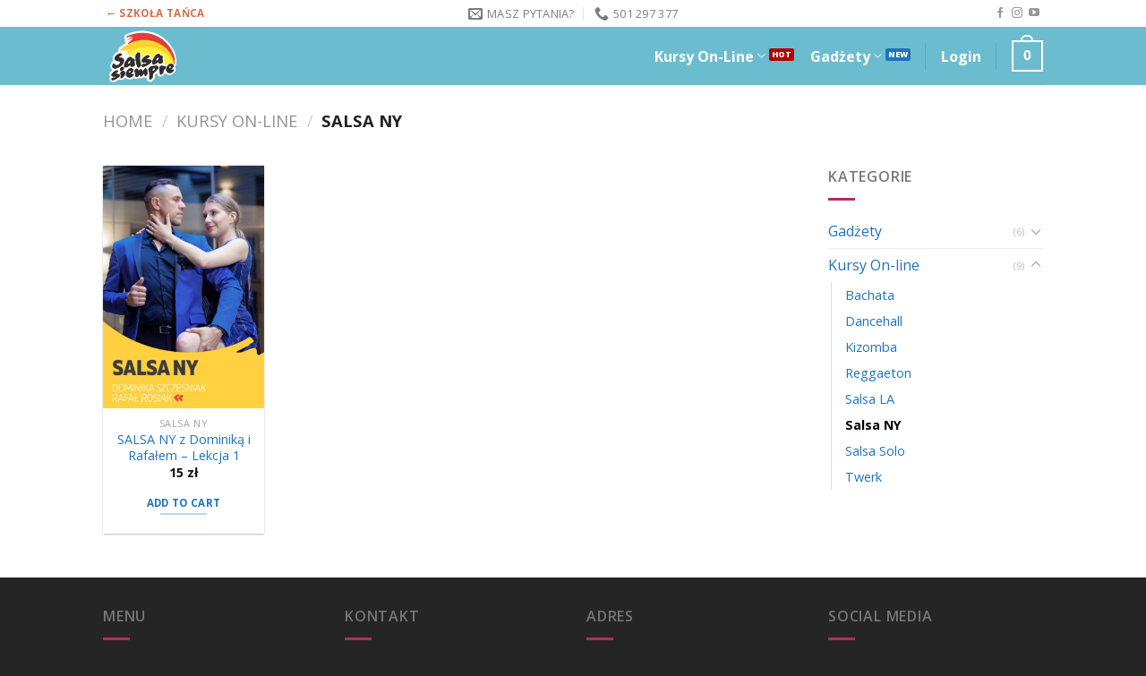

--- FILE ---
content_type: text/html; charset=UTF-8
request_url: https://online.salsasiempre.pl/kategoria/kursy-on-line/salsa-ny/
body_size: 16205
content:
<!DOCTYPE html>
<!--[if IE 9 ]> <html lang="pl-PL" class="ie9 loading-site no-js"> <![endif]-->
<!--[if IE 8 ]> <html lang="pl-PL" class="ie8 loading-site no-js"> <![endif]-->
<!--[if (gte IE 9)|!(IE)]><!--><html lang="pl-PL" class="loading-site no-js"> <!--<![endif]-->
<head>
	<meta charset="UTF-8" />
	<link rel="profile" href="http://gmpg.org/xfn/11" />
	<link rel="pingback" href="https://online.salsasiempre.pl/xmlrpc.php" />

	<!-- Global site tag (gtag.js) - Google Analytics -->
	<script async src="https://www.googletagmanager.com/gtag/js?id=UA-164817214-1"></script>
	<script>
	  window.dataLayer = window.dataLayer || [];
	  function gtag(){dataLayer.push(arguments);}
	  gtag('js', new Date());

	  gtag('config', 'UA-164817214-1');
	</script>
	<script>(function(html){html.className = html.className.replace(/\bno-js\b/,'js')})(document.documentElement);</script>
<title>Salsa NY &#8211; Salsa Siempre Sklep</title>
<meta name='robots' content='max-image-preview:large' />
<meta name="viewport" content="width=device-width, initial-scale=1, maximum-scale=1" /><link rel='dns-prefetch' href='//fonts.googleapis.com' />
<link rel="alternate" type="application/rss+xml" title="Salsa Siempre Sklep &raquo; Kanał z wpisami" href="https://online.salsasiempre.pl/feed/" />
<link rel="alternate" type="application/rss+xml" title="Salsa Siempre Sklep &raquo; Kanał z komentarzami" href="https://online.salsasiempre.pl/comments/feed/" />
<link rel="alternate" type="application/rss+xml" title="Kanał Salsa Siempre Sklep &raquo; Salsa NY Category" href="https://online.salsasiempre.pl/kategoria/kursy-on-line/salsa-ny/feed/" />
<style id='wp-img-auto-sizes-contain-inline-css' type='text/css'>
img:is([sizes=auto i],[sizes^="auto," i]){contain-intrinsic-size:3000px 1500px}
/*# sourceURL=wp-img-auto-sizes-contain-inline-css */
</style>
<style id='wp-emoji-styles-inline-css' type='text/css'>

	img.wp-smiley, img.emoji {
		display: inline !important;
		border: none !important;
		box-shadow: none !important;
		height: 1em !important;
		width: 1em !important;
		margin: 0 0.07em !important;
		vertical-align: -0.1em !important;
		background: none !important;
		padding: 0 !important;
	}
/*# sourceURL=wp-emoji-styles-inline-css */
</style>
<style id='wp-block-library-inline-css' type='text/css'>
:root{--wp-block-synced-color:#7a00df;--wp-block-synced-color--rgb:122,0,223;--wp-bound-block-color:var(--wp-block-synced-color);--wp-editor-canvas-background:#ddd;--wp-admin-theme-color:#007cba;--wp-admin-theme-color--rgb:0,124,186;--wp-admin-theme-color-darker-10:#006ba1;--wp-admin-theme-color-darker-10--rgb:0,107,160.5;--wp-admin-theme-color-darker-20:#005a87;--wp-admin-theme-color-darker-20--rgb:0,90,135;--wp-admin-border-width-focus:2px}@media (min-resolution:192dpi){:root{--wp-admin-border-width-focus:1.5px}}.wp-element-button{cursor:pointer}:root .has-very-light-gray-background-color{background-color:#eee}:root .has-very-dark-gray-background-color{background-color:#313131}:root .has-very-light-gray-color{color:#eee}:root .has-very-dark-gray-color{color:#313131}:root .has-vivid-green-cyan-to-vivid-cyan-blue-gradient-background{background:linear-gradient(135deg,#00d084,#0693e3)}:root .has-purple-crush-gradient-background{background:linear-gradient(135deg,#34e2e4,#4721fb 50%,#ab1dfe)}:root .has-hazy-dawn-gradient-background{background:linear-gradient(135deg,#faaca8,#dad0ec)}:root .has-subdued-olive-gradient-background{background:linear-gradient(135deg,#fafae1,#67a671)}:root .has-atomic-cream-gradient-background{background:linear-gradient(135deg,#fdd79a,#004a59)}:root .has-nightshade-gradient-background{background:linear-gradient(135deg,#330968,#31cdcf)}:root .has-midnight-gradient-background{background:linear-gradient(135deg,#020381,#2874fc)}:root{--wp--preset--font-size--normal:16px;--wp--preset--font-size--huge:42px}.has-regular-font-size{font-size:1em}.has-larger-font-size{font-size:2.625em}.has-normal-font-size{font-size:var(--wp--preset--font-size--normal)}.has-huge-font-size{font-size:var(--wp--preset--font-size--huge)}.has-text-align-center{text-align:center}.has-text-align-left{text-align:left}.has-text-align-right{text-align:right}.has-fit-text{white-space:nowrap!important}#end-resizable-editor-section{display:none}.aligncenter{clear:both}.items-justified-left{justify-content:flex-start}.items-justified-center{justify-content:center}.items-justified-right{justify-content:flex-end}.items-justified-space-between{justify-content:space-between}.screen-reader-text{border:0;clip-path:inset(50%);height:1px;margin:-1px;overflow:hidden;padding:0;position:absolute;width:1px;word-wrap:normal!important}.screen-reader-text:focus{background-color:#ddd;clip-path:none;color:#444;display:block;font-size:1em;height:auto;left:5px;line-height:normal;padding:15px 23px 14px;text-decoration:none;top:5px;width:auto;z-index:100000}html :where(.has-border-color){border-style:solid}html :where([style*=border-top-color]){border-top-style:solid}html :where([style*=border-right-color]){border-right-style:solid}html :where([style*=border-bottom-color]){border-bottom-style:solid}html :where([style*=border-left-color]){border-left-style:solid}html :where([style*=border-width]){border-style:solid}html :where([style*=border-top-width]){border-top-style:solid}html :where([style*=border-right-width]){border-right-style:solid}html :where([style*=border-bottom-width]){border-bottom-style:solid}html :where([style*=border-left-width]){border-left-style:solid}html :where(img[class*=wp-image-]){height:auto;max-width:100%}:where(figure){margin:0 0 1em}html :where(.is-position-sticky){--wp-admin--admin-bar--position-offset:var(--wp-admin--admin-bar--height,0px)}@media screen and (max-width:600px){html :where(.is-position-sticky){--wp-admin--admin-bar--position-offset:0px}}

/*# sourceURL=wp-block-library-inline-css */
</style><style id='global-styles-inline-css' type='text/css'>
:root{--wp--preset--aspect-ratio--square: 1;--wp--preset--aspect-ratio--4-3: 4/3;--wp--preset--aspect-ratio--3-4: 3/4;--wp--preset--aspect-ratio--3-2: 3/2;--wp--preset--aspect-ratio--2-3: 2/3;--wp--preset--aspect-ratio--16-9: 16/9;--wp--preset--aspect-ratio--9-16: 9/16;--wp--preset--color--black: #000000;--wp--preset--color--cyan-bluish-gray: #abb8c3;--wp--preset--color--white: #ffffff;--wp--preset--color--pale-pink: #f78da7;--wp--preset--color--vivid-red: #cf2e2e;--wp--preset--color--luminous-vivid-orange: #ff6900;--wp--preset--color--luminous-vivid-amber: #fcb900;--wp--preset--color--light-green-cyan: #7bdcb5;--wp--preset--color--vivid-green-cyan: #00d084;--wp--preset--color--pale-cyan-blue: #8ed1fc;--wp--preset--color--vivid-cyan-blue: #0693e3;--wp--preset--color--vivid-purple: #9b51e0;--wp--preset--gradient--vivid-cyan-blue-to-vivid-purple: linear-gradient(135deg,rgb(6,147,227) 0%,rgb(155,81,224) 100%);--wp--preset--gradient--light-green-cyan-to-vivid-green-cyan: linear-gradient(135deg,rgb(122,220,180) 0%,rgb(0,208,130) 100%);--wp--preset--gradient--luminous-vivid-amber-to-luminous-vivid-orange: linear-gradient(135deg,rgb(252,185,0) 0%,rgb(255,105,0) 100%);--wp--preset--gradient--luminous-vivid-orange-to-vivid-red: linear-gradient(135deg,rgb(255,105,0) 0%,rgb(207,46,46) 100%);--wp--preset--gradient--very-light-gray-to-cyan-bluish-gray: linear-gradient(135deg,rgb(238,238,238) 0%,rgb(169,184,195) 100%);--wp--preset--gradient--cool-to-warm-spectrum: linear-gradient(135deg,rgb(74,234,220) 0%,rgb(151,120,209) 20%,rgb(207,42,186) 40%,rgb(238,44,130) 60%,rgb(251,105,98) 80%,rgb(254,248,76) 100%);--wp--preset--gradient--blush-light-purple: linear-gradient(135deg,rgb(255,206,236) 0%,rgb(152,150,240) 100%);--wp--preset--gradient--blush-bordeaux: linear-gradient(135deg,rgb(254,205,165) 0%,rgb(254,45,45) 50%,rgb(107,0,62) 100%);--wp--preset--gradient--luminous-dusk: linear-gradient(135deg,rgb(255,203,112) 0%,rgb(199,81,192) 50%,rgb(65,88,208) 100%);--wp--preset--gradient--pale-ocean: linear-gradient(135deg,rgb(255,245,203) 0%,rgb(182,227,212) 50%,rgb(51,167,181) 100%);--wp--preset--gradient--electric-grass: linear-gradient(135deg,rgb(202,248,128) 0%,rgb(113,206,126) 100%);--wp--preset--gradient--midnight: linear-gradient(135deg,rgb(2,3,129) 0%,rgb(40,116,252) 100%);--wp--preset--font-size--small: 13px;--wp--preset--font-size--medium: 20px;--wp--preset--font-size--large: 36px;--wp--preset--font-size--x-large: 42px;--wp--preset--spacing--20: 0.44rem;--wp--preset--spacing--30: 0.67rem;--wp--preset--spacing--40: 1rem;--wp--preset--spacing--50: 1.5rem;--wp--preset--spacing--60: 2.25rem;--wp--preset--spacing--70: 3.38rem;--wp--preset--spacing--80: 5.06rem;--wp--preset--shadow--natural: 6px 6px 9px rgba(0, 0, 0, 0.2);--wp--preset--shadow--deep: 12px 12px 50px rgba(0, 0, 0, 0.4);--wp--preset--shadow--sharp: 6px 6px 0px rgba(0, 0, 0, 0.2);--wp--preset--shadow--outlined: 6px 6px 0px -3px rgb(255, 255, 255), 6px 6px rgb(0, 0, 0);--wp--preset--shadow--crisp: 6px 6px 0px rgb(0, 0, 0);}:where(.is-layout-flex){gap: 0.5em;}:where(.is-layout-grid){gap: 0.5em;}body .is-layout-flex{display: flex;}.is-layout-flex{flex-wrap: wrap;align-items: center;}.is-layout-flex > :is(*, div){margin: 0;}body .is-layout-grid{display: grid;}.is-layout-grid > :is(*, div){margin: 0;}:where(.wp-block-columns.is-layout-flex){gap: 2em;}:where(.wp-block-columns.is-layout-grid){gap: 2em;}:where(.wp-block-post-template.is-layout-flex){gap: 1.25em;}:where(.wp-block-post-template.is-layout-grid){gap: 1.25em;}.has-black-color{color: var(--wp--preset--color--black) !important;}.has-cyan-bluish-gray-color{color: var(--wp--preset--color--cyan-bluish-gray) !important;}.has-white-color{color: var(--wp--preset--color--white) !important;}.has-pale-pink-color{color: var(--wp--preset--color--pale-pink) !important;}.has-vivid-red-color{color: var(--wp--preset--color--vivid-red) !important;}.has-luminous-vivid-orange-color{color: var(--wp--preset--color--luminous-vivid-orange) !important;}.has-luminous-vivid-amber-color{color: var(--wp--preset--color--luminous-vivid-amber) !important;}.has-light-green-cyan-color{color: var(--wp--preset--color--light-green-cyan) !important;}.has-vivid-green-cyan-color{color: var(--wp--preset--color--vivid-green-cyan) !important;}.has-pale-cyan-blue-color{color: var(--wp--preset--color--pale-cyan-blue) !important;}.has-vivid-cyan-blue-color{color: var(--wp--preset--color--vivid-cyan-blue) !important;}.has-vivid-purple-color{color: var(--wp--preset--color--vivid-purple) !important;}.has-black-background-color{background-color: var(--wp--preset--color--black) !important;}.has-cyan-bluish-gray-background-color{background-color: var(--wp--preset--color--cyan-bluish-gray) !important;}.has-white-background-color{background-color: var(--wp--preset--color--white) !important;}.has-pale-pink-background-color{background-color: var(--wp--preset--color--pale-pink) !important;}.has-vivid-red-background-color{background-color: var(--wp--preset--color--vivid-red) !important;}.has-luminous-vivid-orange-background-color{background-color: var(--wp--preset--color--luminous-vivid-orange) !important;}.has-luminous-vivid-amber-background-color{background-color: var(--wp--preset--color--luminous-vivid-amber) !important;}.has-light-green-cyan-background-color{background-color: var(--wp--preset--color--light-green-cyan) !important;}.has-vivid-green-cyan-background-color{background-color: var(--wp--preset--color--vivid-green-cyan) !important;}.has-pale-cyan-blue-background-color{background-color: var(--wp--preset--color--pale-cyan-blue) !important;}.has-vivid-cyan-blue-background-color{background-color: var(--wp--preset--color--vivid-cyan-blue) !important;}.has-vivid-purple-background-color{background-color: var(--wp--preset--color--vivid-purple) !important;}.has-black-border-color{border-color: var(--wp--preset--color--black) !important;}.has-cyan-bluish-gray-border-color{border-color: var(--wp--preset--color--cyan-bluish-gray) !important;}.has-white-border-color{border-color: var(--wp--preset--color--white) !important;}.has-pale-pink-border-color{border-color: var(--wp--preset--color--pale-pink) !important;}.has-vivid-red-border-color{border-color: var(--wp--preset--color--vivid-red) !important;}.has-luminous-vivid-orange-border-color{border-color: var(--wp--preset--color--luminous-vivid-orange) !important;}.has-luminous-vivid-amber-border-color{border-color: var(--wp--preset--color--luminous-vivid-amber) !important;}.has-light-green-cyan-border-color{border-color: var(--wp--preset--color--light-green-cyan) !important;}.has-vivid-green-cyan-border-color{border-color: var(--wp--preset--color--vivid-green-cyan) !important;}.has-pale-cyan-blue-border-color{border-color: var(--wp--preset--color--pale-cyan-blue) !important;}.has-vivid-cyan-blue-border-color{border-color: var(--wp--preset--color--vivid-cyan-blue) !important;}.has-vivid-purple-border-color{border-color: var(--wp--preset--color--vivid-purple) !important;}.has-vivid-cyan-blue-to-vivid-purple-gradient-background{background: var(--wp--preset--gradient--vivid-cyan-blue-to-vivid-purple) !important;}.has-light-green-cyan-to-vivid-green-cyan-gradient-background{background: var(--wp--preset--gradient--light-green-cyan-to-vivid-green-cyan) !important;}.has-luminous-vivid-amber-to-luminous-vivid-orange-gradient-background{background: var(--wp--preset--gradient--luminous-vivid-amber-to-luminous-vivid-orange) !important;}.has-luminous-vivid-orange-to-vivid-red-gradient-background{background: var(--wp--preset--gradient--luminous-vivid-orange-to-vivid-red) !important;}.has-very-light-gray-to-cyan-bluish-gray-gradient-background{background: var(--wp--preset--gradient--very-light-gray-to-cyan-bluish-gray) !important;}.has-cool-to-warm-spectrum-gradient-background{background: var(--wp--preset--gradient--cool-to-warm-spectrum) !important;}.has-blush-light-purple-gradient-background{background: var(--wp--preset--gradient--blush-light-purple) !important;}.has-blush-bordeaux-gradient-background{background: var(--wp--preset--gradient--blush-bordeaux) !important;}.has-luminous-dusk-gradient-background{background: var(--wp--preset--gradient--luminous-dusk) !important;}.has-pale-ocean-gradient-background{background: var(--wp--preset--gradient--pale-ocean) !important;}.has-electric-grass-gradient-background{background: var(--wp--preset--gradient--electric-grass) !important;}.has-midnight-gradient-background{background: var(--wp--preset--gradient--midnight) !important;}.has-small-font-size{font-size: var(--wp--preset--font-size--small) !important;}.has-medium-font-size{font-size: var(--wp--preset--font-size--medium) !important;}.has-large-font-size{font-size: var(--wp--preset--font-size--large) !important;}.has-x-large-font-size{font-size: var(--wp--preset--font-size--x-large) !important;}
/*# sourceURL=global-styles-inline-css */
</style>

<style id='classic-theme-styles-inline-css' type='text/css'>
/*! This file is auto-generated */
.wp-block-button__link{color:#fff;background-color:#32373c;border-radius:9999px;box-shadow:none;text-decoration:none;padding:calc(.667em + 2px) calc(1.333em + 2px);font-size:1.125em}.wp-block-file__button{background:#32373c;color:#fff;text-decoration:none}
/*# sourceURL=/wp-includes/css/classic-themes.min.css */
</style>
<style id='woocommerce-inline-inline-css' type='text/css'>
.woocommerce form .form-row .required { visibility: visible; }
/*# sourceURL=woocommerce-inline-inline-css */
</style>
<link rel='stylesheet' id='yith-wcmbs-frontent-styles-css' href='https://online.salsasiempre.pl/wp-content/plugins/yith-woocommerce-membership-premium/assets/css/frontend_premium.css?ver=6.9' type='text/css' media='all' />
<style id='yith-wcmbs-frontent-styles-inline-css' type='text/css'>
.yith-wcmbs-plan-list-container-559 ul.child{
                        list-style: decimal;
                        margin-left: 0px;
                    }

                    .yith-wcmbs-plan-list-container-559 ul.child li{
                        margin-top:     0px;
                        margin-right:   0px;
                        margin-bottom:  0px;
                        margin-left:    20px;
                        padding-top:    0px;
                        padding-right:  0px;
                        padding-bottom: 0px;
                        padding-left:   0px;
                        background:     transparent;
                    }

                    .yith-wcmbs-plan-list-container-559 p{
                        color:          #333333;
                        font-size:      12px ;
                        margin-top:     0px;
                        margin-right:   0px;
                        margin-bottom:  0px;
                        margin-left:    0px;
                        padding-top:    0px;
                        padding-right:  0px;
                        padding-bottom: 0px;
                        padding-left:   0px;
                        background:     transparent;
                    }
                    .yith-wcmbs-plan-list-container-559 a, .yith-wcmbs-plan-list-container-559 li{
                        color: #333333;
                        font-size: 12px;
                    }
                    .yith-wcmbs-plan-list-container-559 a:hover{
                        color: #707070;
                    }
                    .yith-wcmbs-plan-list-container-560 ul.child{
                        list-style: decimal;
                        margin-left: 0px;
                    }

                    .yith-wcmbs-plan-list-container-560 ul.child li{
                        margin-top:     0px;
                        margin-right:   0px;
                        margin-bottom:  0px;
                        margin-left:    20px;
                        padding-top:    0px;
                        padding-right:  0px;
                        padding-bottom: 0px;
                        padding-left:   0px;
                        background:     transparent;
                    }

                    .yith-wcmbs-plan-list-container-560 p{
                        color:          #333333;
                        font-size:      12px ;
                        margin-top:     0px;
                        margin-right:   0px;
                        margin-bottom:  0px;
                        margin-left:    0px;
                        padding-top:    0px;
                        padding-right:  0px;
                        padding-bottom: 0px;
                        padding-left:   0px;
                        background:     transparent;
                    }
                    .yith-wcmbs-plan-list-container-560 a, .yith-wcmbs-plan-list-container-560 li{
                        color: #333333;
                        font-size: 12px;
                    }
                    .yith-wcmbs-plan-list-container-560 a:hover{
                        color: #707070;
                    }
                    .yith-wcmbs-plan-list-container-561 ul.child{
                        list-style: decimal;
                        margin-left: 0px;
                    }

                    .yith-wcmbs-plan-list-container-561 ul.child li{
                        margin-top:     0px;
                        margin-right:   0px;
                        margin-bottom:  0px;
                        margin-left:    20px;
                        padding-top:    0px;
                        padding-right:  0px;
                        padding-bottom: 0px;
                        padding-left:   0px;
                        background:     transparent;
                    }

                    .yith-wcmbs-plan-list-container-561 p{
                        color:          #333333;
                        font-size:      12px ;
                        margin-top:     0px;
                        margin-right:   0px;
                        margin-bottom:  0px;
                        margin-left:    0px;
                        padding-top:    0px;
                        padding-right:  0px;
                        padding-bottom: 0px;
                        padding-left:   0px;
                        background:     transparent;
                    }
                    .yith-wcmbs-plan-list-container-561 a, .yith-wcmbs-plan-list-container-561 li{
                        color: #333333;
                        font-size: 12px;
                    }
                    .yith-wcmbs-plan-list-container-561 a:hover{
                        color: #707070;
                    }
                    .yith-wcmbs-plan-list-container-857 ul.child{
                        list-style: decimal;
                        margin-left: 0px;
                    }

                    .yith-wcmbs-plan-list-container-857 ul.child li{
                        margin-top:     0px;
                        margin-right:   0px;
                        margin-bottom:  0px;
                        margin-left:    20px;
                        padding-top:    0px;
                        padding-right:  0px;
                        padding-bottom: 0px;
                        padding-left:   0px;
                        background:     transparent;
                    }

                    .yith-wcmbs-plan-list-container-857 p{
                        color:          #333333;
                        font-size:      12px ;
                        margin-top:     0px;
                        margin-right:   0px;
                        margin-bottom:  0px;
                        margin-left:    0px;
                        padding-top:    0px;
                        padding-right:  0px;
                        padding-bottom: 0px;
                        padding-left:   0px;
                        background:     transparent;
                    }
                    .yith-wcmbs-plan-list-container-857 a, .yith-wcmbs-plan-list-container-857 li{
                        color: #333333;
                        font-size: 12px;
                    }
                    .yith-wcmbs-plan-list-container-857 a:hover{
                        color: #707070;
                    }
                    .yith-wcmbs-plan-list-container-489 ul.child{
                        list-style: decimal;
                        margin-left: 0px;
                    }

                    .yith-wcmbs-plan-list-container-489 ul.child li{
                        margin-top:     0px;
                        margin-right:   0px;
                        margin-bottom:  0px;
                        margin-left:    20px;
                        padding-top:    0px;
                        padding-right:  0px;
                        padding-bottom: 0px;
                        padding-left:   0px;
                        background:     transparent;
                    }

                    .yith-wcmbs-plan-list-container-489 p{
                        color:          #333333;
                        font-size:      12px ;
                        margin-top:     0px;
                        margin-right:   0px;
                        margin-bottom:  0px;
                        margin-left:    0px;
                        padding-top:    0px;
                        padding-right:  0px;
                        padding-bottom: 0px;
                        padding-left:   0px;
                        background:     transparent;
                    }
                    .yith-wcmbs-plan-list-container-489 a, .yith-wcmbs-plan-list-container-489 li{
                        color: #333333;
                        font-size: 12px;
                    }
                    .yith-wcmbs-plan-list-container-489 a:hover{
                        color: #707070;
                    }
                    .yith-wcmbs-plan-list-container-562 ul.child{
                        list-style: decimal;
                        margin-left: 0px;
                    }

                    .yith-wcmbs-plan-list-container-562 ul.child li{
                        margin-top:     0px;
                        margin-right:   0px;
                        margin-bottom:  0px;
                        margin-left:    20px;
                        padding-top:    0px;
                        padding-right:  0px;
                        padding-bottom: 0px;
                        padding-left:   0px;
                        background:     transparent;
                    }

                    .yith-wcmbs-plan-list-container-562 p{
                        color:          #333333;
                        font-size:      12px ;
                        margin-top:     0px;
                        margin-right:   0px;
                        margin-bottom:  0px;
                        margin-left:    0px;
                        padding-top:    0px;
                        padding-right:  0px;
                        padding-bottom: 0px;
                        padding-left:   0px;
                        background:     transparent;
                    }
                    .yith-wcmbs-plan-list-container-562 a, .yith-wcmbs-plan-list-container-562 li{
                        color: #333333;
                        font-size: 12px;
                    }
                    .yith-wcmbs-plan-list-container-562 a:hover{
                        color: #707070;
                    }
                    .yith-wcmbs-plan-list-container-563 ul.child{
                        list-style: decimal;
                        margin-left: 0px;
                    }

                    .yith-wcmbs-plan-list-container-563 ul.child li{
                        margin-top:     0px;
                        margin-right:   0px;
                        margin-bottom:  0px;
                        margin-left:    20px;
                        padding-top:    0px;
                        padding-right:  0px;
                        padding-bottom: 0px;
                        padding-left:   0px;
                        background:     transparent;
                    }

                    .yith-wcmbs-plan-list-container-563 p{
                        color:          #333333;
                        font-size:      12px ;
                        margin-top:     0px;
                        margin-right:   0px;
                        margin-bottom:  0px;
                        margin-left:    0px;
                        padding-top:    0px;
                        padding-right:  0px;
                        padding-bottom: 0px;
                        padding-left:   0px;
                        background:     transparent;
                    }
                    .yith-wcmbs-plan-list-container-563 a, .yith-wcmbs-plan-list-container-563 li{
                        color: #333333;
                        font-size: 12px;
                    }
                    .yith-wcmbs-plan-list-container-563 a:hover{
                        color: #707070;
                    }
                    .yith-wcmbs-plan-list-container-564 ul.child{
                        list-style: decimal;
                        margin-left: 0px;
                    }

                    .yith-wcmbs-plan-list-container-564 ul.child li{
                        margin-top:     0px;
                        margin-right:   0px;
                        margin-bottom:  0px;
                        margin-left:    20px;
                        padding-top:    0px;
                        padding-right:  0px;
                        padding-bottom: 0px;
                        padding-left:   0px;
                        background:     transparent;
                    }

                    .yith-wcmbs-plan-list-container-564 p{
                        color:          #333333;
                        font-size:      12px ;
                        margin-top:     0px;
                        margin-right:   0px;
                        margin-bottom:  0px;
                        margin-left:    0px;
                        padding-top:    0px;
                        padding-right:  0px;
                        padding-bottom: 0px;
                        padding-left:   0px;
                        background:     transparent;
                    }
                    .yith-wcmbs-plan-list-container-564 a, .yith-wcmbs-plan-list-container-564 li{
                        color: #333333;
                        font-size: 12px;
                    }
                    .yith-wcmbs-plan-list-container-564 a:hover{
                        color: #707070;
                    }
                    .yith-wcmbs-plan-list-container-565 ul.child{
                        list-style: decimal;
                        margin-left: 0px;
                    }

                    .yith-wcmbs-plan-list-container-565 ul.child li{
                        margin-top:     0px;
                        margin-right:   0px;
                        margin-bottom:  0px;
                        margin-left:    20px;
                        padding-top:    0px;
                        padding-right:  0px;
                        padding-bottom: 0px;
                        padding-left:   0px;
                        background:     transparent;
                    }

                    .yith-wcmbs-plan-list-container-565 p{
                        color:          #333333;
                        font-size:      12px ;
                        margin-top:     0px;
                        margin-right:   0px;
                        margin-bottom:  0px;
                        margin-left:    0px;
                        padding-top:    0px;
                        padding-right:  0px;
                        padding-bottom: 0px;
                        padding-left:   0px;
                        background:     transparent;
                    }
                    .yith-wcmbs-plan-list-container-565 a, .yith-wcmbs-plan-list-container-565 li{
                        color: #333333;
                        font-size: 12px;
                    }
                    .yith-wcmbs-plan-list-container-565 a:hover{
                        color: #707070;
                    }
                    
/*# sourceURL=yith-wcmbs-frontent-styles-inline-css */
</style>
<link rel='stylesheet' id='yith-wcmbs-membership-statuses-css' href='https://online.salsasiempre.pl/wp-content/plugins/yith-woocommerce-membership-premium/assets/css/membership-statuses.css?ver=6.9' type='text/css' media='all' />
<link rel='stylesheet' id='yith_wcmbs_frontend_opensans-css' href='//fonts.googleapis.com/css?family=Open+Sans%3A100%2C200%2C300%2C400%2C600%2C700%2C800&#038;ver=6.9' type='text/css' media='all' />
<link rel='stylesheet' id='yith_wcmbs_membership_icons-css' href='https://online.salsasiempre.pl/wp-content/plugins/yith-woocommerce-membership-premium/assets/fonts/membership-icons/style.css?ver=6.9' type='text/css' media='all' />
<link rel='stylesheet' id='dashicons-css' href='https://online.salsasiempre.pl/wp-includes/css/dashicons.min.css?ver=6.9' type='text/css' media='all' />
<style id='dashicons-inline-css' type='text/css'>
[data-font="Dashicons"]:before {font-family: 'Dashicons' !important;content: attr(data-icon) !important;speak: none !important;font-weight: normal !important;font-variant: normal !important;text-transform: none !important;line-height: 1 !important;font-style: normal !important;-webkit-font-smoothing: antialiased !important;-moz-osx-font-smoothing: grayscale !important;}
/*# sourceURL=dashicons-inline-css */
</style>
<link rel='stylesheet' id='dgwt-wcas-style-css' href='https://online.salsasiempre.pl/wp-content/plugins/ajax-search-for-woocommerce/assets/css/style.min.css?ver=1.22.3' type='text/css' media='all' />
<link rel='stylesheet' id='flatsome-icons-css' href='https://online.salsasiempre.pl/wp-content/themes/flatsome/assets/css/fl-icons.css?ver=3.11' type='text/css' media='all' />
<link rel='stylesheet' id='flatsome-main-css' href='https://online.salsasiempre.pl/wp-content/themes/flatsome/assets/css/flatsome.css?ver=3.11.3' type='text/css' media='all' />
<link rel='stylesheet' id='flatsome-shop-css' href='https://online.salsasiempre.pl/wp-content/themes/flatsome/assets/css/flatsome-shop.css?ver=3.11.3' type='text/css' media='all' />
<link rel='stylesheet' id='flatsome-style-css' href='https://online.salsasiempre.pl/wp-content/themes/flatsome-child/style.css?ver=3.0' type='text/css' media='all' />
<link rel='stylesheet' id='flatsome-googlefonts-css' href='//fonts.googleapis.com/css?family=Roboto+Slab%3Aregular%2Cregular%7COpen+Sans%3Aregular%2Cregular%2C700%2C700&#038;display=swap&#038;ver=3.9' type='text/css' media='all' />
<script type="text/javascript" src="https://online.salsasiempre.pl/wp-includes/js/jquery/jquery.min.js?ver=3.7.1" id="jquery-core-js"></script>
<script type="text/javascript" src="https://online.salsasiempre.pl/wp-includes/js/jquery/jquery-migrate.min.js?ver=3.4.1" id="jquery-migrate-js"></script>
<link rel="https://api.w.org/" href="https://online.salsasiempre.pl/wp-json/" /><link rel="alternate" title="JSON" type="application/json" href="https://online.salsasiempre.pl/wp-json/wp/v2/product_cat/44" /><link rel="EditURI" type="application/rsd+xml" title="RSD" href="https://online.salsasiempre.pl/xmlrpc.php?rsd" />
<meta name="generator" content="WordPress 6.9" />
<meta name="generator" content="WooCommerce 7.3.0" />
		<style>
			.dgwt-wcas-ico-magnifier,.dgwt-wcas-ico-magnifier-handler{max-width:20px}		</style>
			<style>
		.dgwt-wcas-flatsome-up {
			margin-top: -40vh;
		}

		#search-lightbox .dgwt-wcas-sf-wrapp input[type=search].dgwt-wcas-search-input {
			height: 60px;
			font-size: 20px;
		}

		#search-lightbox .dgwt-wcas-search-wrapp {
			-webkit-transition: all 100ms ease-in-out;
			-moz-transition: all 100ms ease-in-out;
			-ms-transition: all 100ms ease-in-out;
			-o-transition: all 100ms ease-in-out;
			transition: all 100ms ease-in-out;
		}

		.dgwt-wcas-overlay-mobile-on .mfp-wrap .mfp-content {
			width: 100vw;
		}

		.dgwt-wcas-overlay-mobile-on .mfp-close,
		.dgwt-wcas-overlay-mobile-on .nav-sidebar {
			display: none;
		}

		.dgwt-wcas-overlay-mobile-on .main-menu-overlay {
			display: none;
		}

		.dgwt-wcas-open .header-search-dropdown .nav-dropdown {
			opacity: 1;
			max-height: inherit;
			left: -15px !important;
		}

		.dgwt-wcas-open:not(.dgwt-wcas-theme-flatsome-dd-sc) .nav-right .header-search-dropdown .nav-dropdown {
			left: auto;
			/*right: -15px;*/
		}

		.dgwt-wcas-theme-flatsome .nav-dropdown .dgwt-wcas-search-wrapp {
			min-width: 450px;
		}

		.header-search-form {
			min-width: 250px;
		}
	</style>
	<style>.bg{opacity: 0; transition: opacity 1s; -webkit-transition: opacity 1s;} .bg-loaded{opacity: 1;}</style><!--[if IE]><link rel="stylesheet" type="text/css" href="https://online.salsasiempre.pl/wp-content/themes/flatsome/assets/css/ie-fallback.css"><script src="//cdnjs.cloudflare.com/ajax/libs/html5shiv/3.6.1/html5shiv.js"></script><script>var head = document.getElementsByTagName('head')[0],style = document.createElement('style');style.type = 'text/css';style.styleSheet.cssText = ':before,:after{content:none !important';head.appendChild(style);setTimeout(function(){head.removeChild(style);}, 0);</script><script src="https://online.salsasiempre.pl/wp-content/themes/flatsome/assets/libs/ie-flexibility.js"></script><![endif]-->	<noscript><style>.woocommerce-product-gallery{ opacity: 1 !important; }</style></noscript>
	<link rel="icon" href="https://online.salsasiempre.pl/wp-content/uploads/2020/04/cropped-favicon-32x32.png" sizes="32x32" />
<link rel="icon" href="https://online.salsasiempre.pl/wp-content/uploads/2020/04/cropped-favicon-192x192.png" sizes="192x192" />
<link rel="apple-touch-icon" href="https://online.salsasiempre.pl/wp-content/uploads/2020/04/cropped-favicon-180x180.png" />
<meta name="msapplication-TileImage" content="https://online.salsasiempre.pl/wp-content/uploads/2020/04/cropped-favicon-270x270.png" />
<style id="custom-css" type="text/css">:root {--primary-color: #1e73be;}.header-main{height: 65px}#logo img{max-height: 65px}#logo{width:100px;}.header-bottom{min-height: 25px}.header-top{min-height: 30px}.transparent .header-main{height: 265px}.transparent #logo img{max-height: 265px}.has-transparent + .page-title:first-of-type,.has-transparent + #main > .page-title,.has-transparent + #main > div > .page-title,.has-transparent + #main .page-header-wrapper:first-of-type .page-title{padding-top: 295px;}.header.show-on-scroll,.stuck .header-main{height:70px!important}.stuck #logo img{max-height: 70px!important}.search-form{ width: 90%;}.header-bg-color, .header-wrapper {background-color: #6cbcd0}.header-bottom {background-color: rgba(255,255,255,0.93)}.header-main .nav > li > a{line-height: 16px }.stuck .header-main .nav > li > a{line-height: 50px }.header-bottom-nav > li > a{line-height: 16px }@media (max-width: 549px) {.header-main{height: 70px}#logo img{max-height: 70px}}.nav-dropdown{font-size:100%}.header-top{background-color:#ffffff!important;}/* Color */.accordion-title.active, .has-icon-bg .icon .icon-inner,.logo a, .primary.is-underline, .primary.is-link, .badge-outline .badge-inner, .nav-outline > li.active> a,.nav-outline >li.active > a, .cart-icon strong,[data-color='primary'], .is-outline.primary{color: #1e73be;}/* Color !important */[data-text-color="primary"]{color: #1e73be!important;}/* Background Color */[data-text-bg="primary"]{background-color: #1e73be;}/* Background */.scroll-to-bullets a,.featured-title, .label-new.menu-item > a:after, .nav-pagination > li > .current,.nav-pagination > li > span:hover,.nav-pagination > li > a:hover,.has-hover:hover .badge-outline .badge-inner,button[type="submit"], .button.wc-forward:not(.checkout):not(.checkout-button), .button.submit-button, .button.primary:not(.is-outline),.featured-table .title,.is-outline:hover, .has-icon:hover .icon-label,.nav-dropdown-bold .nav-column li > a:hover, .nav-dropdown.nav-dropdown-bold > li > a:hover, .nav-dropdown-bold.dark .nav-column li > a:hover, .nav-dropdown.nav-dropdown-bold.dark > li > a:hover, .is-outline:hover, .tagcloud a:hover,.grid-tools a, input[type='submit']:not(.is-form), .box-badge:hover .box-text, input.button.alt,.nav-box > li > a:hover,.nav-box > li.active > a,.nav-pills > li.active > a ,.current-dropdown .cart-icon strong, .cart-icon:hover strong, .nav-line-bottom > li > a:before, .nav-line-grow > li > a:before, .nav-line > li > a:before,.banner, .header-top, .slider-nav-circle .flickity-prev-next-button:hover svg, .slider-nav-circle .flickity-prev-next-button:hover .arrow, .primary.is-outline:hover, .button.primary:not(.is-outline), input[type='submit'].primary, input[type='submit'].primary, input[type='reset'].button, input[type='button'].primary, .badge-inner{background-color: #1e73be;}/* Border */.nav-vertical.nav-tabs > li.active > a,.scroll-to-bullets a.active,.nav-pagination > li > .current,.nav-pagination > li > span:hover,.nav-pagination > li > a:hover,.has-hover:hover .badge-outline .badge-inner,.accordion-title.active,.featured-table,.is-outline:hover, .tagcloud a:hover,blockquote, .has-border, .cart-icon strong:after,.cart-icon strong,.blockUI:before, .processing:before,.loading-spin, .slider-nav-circle .flickity-prev-next-button:hover svg, .slider-nav-circle .flickity-prev-next-button:hover .arrow, .primary.is-outline:hover{border-color: #1e73be}.nav-tabs > li.active > a{border-top-color: #1e73be}.widget_shopping_cart_content .blockUI.blockOverlay:before { border-left-color: #1e73be }.woocommerce-checkout-review-order .blockUI.blockOverlay:before { border-left-color: #1e73be }/* Fill */.slider .flickity-prev-next-button:hover svg,.slider .flickity-prev-next-button:hover .arrow{fill: #1e73be;}body{font-size: 100%;}@media screen and (max-width: 549px){body{font-size: 100%;}}body{font-family:"Open Sans", sans-serif}body{font-weight: 0}.nav > li > a {font-family:"Open Sans", sans-serif;}.nav > li > a {font-weight: 700;}h1,h2,h3,h4,h5,h6,.heading-font, .off-canvas-center .nav-sidebar.nav-vertical > li > a{font-family: "Roboto Slab", sans-serif;}h1,h2,h3,h4,h5,h6,.heading-font,.banner h1,.banner h2{font-weight: 0;}.alt-font{font-family: "Open Sans", sans-serif;}.alt-font{font-weight: 700!important;}.header:not(.transparent) .header-nav.nav > li > a {color: #ffffff;}.header:not(.transparent) .header-nav.nav > li > a:hover,.header:not(.transparent) .header-nav.nav > li.active > a,.header:not(.transparent) .header-nav.nav > li.current > a,.header:not(.transparent) .header-nav.nav > li > a.active,.header:not(.transparent) .header-nav.nav > li > a.current{color: #fed330;}.header-nav.nav-line-bottom > li > a:before,.header-nav.nav-line-grow > li > a:before,.header-nav.nav-line > li > a:before,.header-nav.nav-box > li > a:hover,.header-nav.nav-box > li.active > a,.header-nav.nav-pills > li > a:hover,.header-nav.nav-pills > li.active > a{color:#FFF!important;background-color: #fed330;}a{color: #1e73be;}a:hover{color: #b22d5f;}.tagcloud a:hover{border-color: #b22d5f;background-color: #b22d5f;}.is-divider{background-color: #b22d5f;}.badge-inner.on-sale{background-color: #fed330}.star-rating span:before,.star-rating:before, .woocommerce-page .star-rating:before, .stars a:hover:after, .stars a.active:after{color: #fff03f}ins .woocommerce-Price-amount { color: #e03d3b; }@media screen and (min-width: 550px){.products .box-vertical .box-image{min-width: 300px!important;width: 300px!important;}}.header-main .social-icons,.header-main .cart-icon strong,.header-main .menu-title,.header-main .header-button > .button.is-outline,.header-main .nav > li > a > i:not(.icon-angle-down){color: #ffffff!important;}.header-main .header-button > .button.is-outline,.header-main .cart-icon strong:after,.header-main .cart-icon strong{border-color: #ffffff!important;}.header-main .header-button > .button:not(.is-outline){background-color: #ffffff!important;}.header-main .current-dropdown .cart-icon strong,.header-main .header-button > .button:hover,.header-main .header-button > .button:hover i,.header-main .header-button > .button:hover span{color:#FFF!important;}.header-main .menu-title:hover,.header-main .social-icons a:hover,.header-main .header-button > .button.is-outline:hover,.header-main .nav > li > a:hover > i:not(.icon-angle-down){color: #fed330!important;}.header-main .current-dropdown .cart-icon strong,.header-main .header-button > .button:hover{background-color: #fed330!important;}.header-main .current-dropdown .cart-icon strong:after,.header-main .current-dropdown .cart-icon strong,.header-main .header-button > .button:hover{border-color: #fed330!important;}.footer-1{background-color: #252525}.footer-2{background-color: #252525}.absolute-footer, html{background-color: #252525}/* Custom CSS */.label-coming-soon.menu-item > a:after {content: 'Coming soon'; /* Change text */display: inline-block;font-size: 9px;line-height: 9px;text-transform: uppercase;letter-spacing: -0.1px;margin-left: 4px;background-color: #572fbd; /* Change color */font-weight: bolder;border-radius: 2px;color: #fff;padding: 2px 3px 3px;position: relative;top: -2px;}.label-zapisz-sie.menu-item > a:after {content: 'Zapisz się!'; /* Change text */display: inline-block;font-size: 9px;line-height: 9px;text-transform: uppercase;letter-spacing: -0.1px;margin-left: 4px;background-color: #fed330; /* Change color */font-weight: bolder;border-radius: 2px;color: #000000;padding: 2px 3px 3px;position: relative;top: -2px;}.label-new.menu-item > a:after{content:"New";}.label-hot.menu-item > a:after{content:"Hot";}.label-sale.menu-item > a:after{content:"Sale";}.label-popular.menu-item > a:after{content:"Popular";}</style></head>

<body class="archive tax-product_cat term-salsa-ny term-44 wp-theme-flatsome wp-child-theme-flatsome-child theme-flatsome woocommerce woocommerce-page woocommerce-no-js dgwt-wcas-theme-flatsome full-width lightbox nav-dropdown-has-arrow">


<a class="skip-link screen-reader-text" href="#main">Skip to content</a>

<div id="wrapper">

	
	<header id="header" class="header has-sticky sticky-jump">
		<div class="header-wrapper">
			<div id="top-bar" class="header-top hide-for-sticky flex-has-center">
    <div class="flex-row container">
      <div class="flex-col hide-for-medium flex-left">
          <ul class="nav nav-left medium-nav-center nav-small  nav-box">
              <li class="html header-button-1">
	<div class="header-button">
	<a href="https://salsasiempre.pl/" class="button secondary is-link"  >
    <span>← szkoła tańca</span>
  </a>
	</div>
</li>


          </ul>
      </div>

      <div class="flex-col hide-for-medium flex-center">
          <ul class="nav nav-center nav-small  nav-box">
              <li class="header-contact-wrapper">
		<ul id="header-contact" class="nav nav-divided nav-uppercase header-contact">
		
						<li class="">
			  <a href="mailto:sklep@salsasiempre.pl" class="tooltip" title="sklep@salsasiempre.pl">
				  <i class="icon-envelop" style="font-size:16px;"></i>			       <span>
			       	masz pytania?			       </span>
			  </a>
			</li>
					
			
						<li class="">
			  <a href="tel:501 297 377" class="tooltip" title="501 297 377">
			     <i class="icon-phone" style="font-size:16px;"></i>			      <span>501 297 377</span>
			  </a>
			</li>
				</ul>
</li>          </ul>
      </div>

      <div class="flex-col hide-for-medium flex-right">
         <ul class="nav top-bar-nav nav-right nav-small  nav-box">
              <li class="html header-social-icons ml-0">
	<div class="social-icons follow-icons" ><a href="https://www.facebook.com/salsasiempreds" target="_blank" data-label="Facebook"  rel="noopener noreferrer nofollow" class="icon plain facebook tooltip" title="Follow on Facebook"><i class="icon-facebook" ></i></a><a href="https://www.instagram.com/salsasiempre.dancestudio" target="_blank" rel="noopener noreferrer nofollow" data-label="Instagram" class="icon plain  instagram tooltip" title="Follow on Instagram"><i class="icon-instagram" ></i></a><a href="https://www.youtube.com/user/salsasiempre1" target="_blank" rel="noopener noreferrer nofollow" data-label="YouTube" class="icon plain  youtube tooltip" title="Follow on YouTube"><i class="icon-youtube" ></i></a></div></li>          </ul>
      </div>

            <div class="flex-col show-for-medium flex-grow">
          <ul class="nav nav-center nav-small mobile-nav  nav-box">
              <li class="header-contact-wrapper">
		<ul id="header-contact" class="nav nav-divided nav-uppercase header-contact">
		
						<li class="">
			  <a href="mailto:sklep@salsasiempre.pl" class="tooltip" title="sklep@salsasiempre.pl">
				  <i class="icon-envelop" style="font-size:16px;"></i>			       <span>
			       	masz pytania?			       </span>
			  </a>
			</li>
					
			
						<li class="">
			  <a href="tel:501 297 377" class="tooltip" title="501 297 377">
			     <i class="icon-phone" style="font-size:16px;"></i>			      <span>501 297 377</span>
			  </a>
			</li>
				</ul>
</li>          </ul>
      </div>
      
    </div>
</div>
<div id="masthead" class="header-main ">
      <div class="header-inner flex-row container logo-left medium-logo-center" role="navigation">

          <!-- Logo -->
          <div id="logo" class="flex-col logo">
            <!-- Header logo -->
<a href="https://online.salsasiempre.pl/" title="Salsa Siempre Sklep - Kursy tańca on-line" rel="home">
    <img width="100" height="65" src="https://online.salsasiempre.pl/wp-content/uploads/2020/04/logo-1.png" class="header_logo header-logo" alt="Salsa Siempre Sklep"/><img  width="100" height="65" src="https://online.salsasiempre.pl/wp-content/uploads/2020/04/logo-1.png" class="header-logo-dark" alt="Salsa Siempre Sklep"/></a>
          </div>

          <!-- Mobile Left Elements -->
          <div class="flex-col show-for-medium flex-left">
            <ul class="mobile-nav nav nav-left ">
              <li class="nav-icon has-icon">
  		<a href="#" data-open="#main-menu" data-pos="left" data-bg="main-menu-overlay" data-color="" class="is-small" aria-label="Menu" aria-controls="main-menu" aria-expanded="false">
		
		  <i class="icon-menu" ></i>
		  		</a>
	</li>            </ul>
          </div>

          <!-- Left Elements -->
          <div class="flex-col hide-for-medium flex-left
            flex-grow">
            <ul class="header-nav header-nav-main nav nav-left  nav-line-bottom nav-size-large nav-spacing-medium" >
                          </ul>
          </div>

          <!-- Right Elements -->
          <div class="flex-col hide-for-medium flex-right">
            <ul class="header-nav header-nav-main nav nav-right  nav-line-bottom nav-size-large nav-spacing-medium">
              <li id="menu-item-457" class="label-hot menu-item menu-item-type-post_type menu-item-object-page menu-item-home menu-item-has-children menu-item-457 has-dropdown"><a href="https://online.salsasiempre.pl/" class="nav-top-link">Kursy On-Line<i class="icon-angle-down" ></i></a>
<ul class="sub-menu nav-dropdown nav-dropdown-simple dropdown-uppercase">
	<li id="menu-item-935" class="menu-item menu-item-type-custom menu-item-object-custom menu-item-has-children menu-item-935 nav-dropdown-col"><a href="#">Solo</a>
	<ul class="sub-menu nav-column nav-dropdown-simple dropdown-uppercase">
		<li id="menu-item-464" class="label-zapisz-sie menu-item menu-item-type-post_type menu-item-object-page menu-item-464"><a href="https://online.salsasiempre.pl/kursy-on-line/salsa-solo-ladies-styling-z-dominika/">SALSA SOLO Ladies Styling z Dominiką</a></li>
		<li id="menu-item-460" class="label-zapisz-sie menu-item menu-item-type-post_type menu-item-object-page menu-item-460"><a href="https://online.salsasiempre.pl/kursy-on-line/dancehall-z-bernadeta/">DANCEHALL z Bernadetą</a></li>
		<li id="menu-item-461" class="label-zapisz-sie menu-item menu-item-type-post_type menu-item-object-page menu-item-461"><a href="https://online.salsasiempre.pl/kursy-on-line/reggaeton-z-anita/">REGGAETON z Anitą</a></li>
		<li id="menu-item-465" class="label-zapisz-sie menu-item menu-item-type-post_type menu-item-object-page menu-item-465"><a href="https://online.salsasiempre.pl/kursy-on-line/twerk-z-bernadeta/">TWERK z Bernadetą</a></li>
	</ul>
</li>
	<li id="menu-item-936" class="menu-item menu-item-type-custom menu-item-object-custom menu-item-has-children menu-item-936 nav-dropdown-col"><a href="#">W parach</a>
	<ul class="sub-menu nav-column nav-dropdown-simple dropdown-uppercase">
		<li id="menu-item-458" class="label-zapisz-sie menu-item menu-item-type-post_type menu-item-object-page menu-item-458"><a href="https://online.salsasiempre.pl/kursy-on-line/bachata-footwork-z-olga-i-pawlem/">BACHATA Footwork z Olgą i Pawłem</a></li>
		<li id="menu-item-459" class="label-zapisz-sie menu-item menu-item-type-post_type menu-item-object-page menu-item-459"><a href="https://online.salsasiempre.pl/kursy-on-line/bachata-pary-z-gosia-i-mariuszem/">BACHATA Pary z Gosią i Mariuszem</a></li>
		<li id="menu-item-856" class="label-zapisz-sie menu-item menu-item-type-post_type menu-item-object-page menu-item-856"><a href="https://online.salsasiempre.pl/kursy-on-line/kizomba-z-olga-i-pawlem/">KIZOMBA z Olgą i Pawłem</a></li>
		<li id="menu-item-463" class="label-zapisz-sie menu-item menu-item-type-post_type menu-item-object-page menu-item-463"><a href="https://online.salsasiempre.pl/kursy-on-line/salsa-ny-z-dominika-i-rafalem/">SALSA NY z Dominiką i Rafałem</a></li>
		<li id="menu-item-462" class="label-zapisz-sie menu-item menu-item-type-post_type menu-item-object-page menu-item-462"><a href="https://online.salsasiempre.pl/kursy-on-line/salsa-la-z-gosia-i-mariuszem/">SALSA LA z Gosią i Mariuszem</a></li>
	</ul>
</li>
	<li id="menu-item-933" class="image-column menu-item menu-item-type-post_type menu-item-object-page menu-item-home menu-item-933"><a href="https://online.salsasiempre.pl/" class="dropdown-image-column"><img width="180" height="480" src="https://online.salsasiempre.pl/wp-content/uploads/2020/04/SKLEP_BANER_MENU_mini.jpg" title="Kursy On-Line" alt="Kursy On-Line"/></a></li>
</ul>
</li>
<li id="menu-item-468" class="label-new menu-item menu-item-type-custom menu-item-object-custom menu-item-has-children menu-item-468 has-dropdown"><a href="https://online.salsasiempre.pl/kategoria/gadzety/" class="nav-top-link">Gadżety<i class="icon-angle-down" ></i></a>
<ul class="sub-menu nav-dropdown nav-dropdown-simple dropdown-uppercase">
	<li id="menu-item-928" class="menu-item menu-item-type-taxonomy menu-item-object-product_cat menu-item-has-children menu-item-928 nav-dropdown-col"><a href="https://online.salsasiempre.pl/kategoria/gadzety/worki-torby/">Worki</a>
	<ul class="sub-menu nav-column nav-dropdown-simple dropdown-uppercase">
		<li id="menu-item-523" class="menu-item menu-item-type-post_type menu-item-object-product menu-item-523"><a href="https://online.salsasiempre.pl/produkt/worek-wzor-baila-para-siempre/">WOREK</a></li>
		<li id="menu-item-521" class="menu-item menu-item-type-post_type menu-item-object-product menu-item-521"><a href="https://online.salsasiempre.pl/produkt/worek-wzor-pasion-por-el-baile/">WOREK</a></li>
	</ul>
</li>
	<li id="menu-item-927" class="menu-item menu-item-type-taxonomy menu-item-object-product_cat menu-item-has-children menu-item-927 nav-dropdown-col"><a href="https://online.salsasiempre.pl/kategoria/gadzety/koszulki/">Koszulki</a>
	<ul class="sub-menu nav-column nav-dropdown-simple dropdown-uppercase">
		<li id="menu-item-522" class="menu-item menu-item-type-post_type menu-item-object-product menu-item-522"><a href="https://online.salsasiempre.pl/produkt/koszulka-damska/">KOSZULKA Damska</a></li>
		<li id="menu-item-525" class="menu-item menu-item-type-post_type menu-item-object-product menu-item-525"><a href="https://online.salsasiempre.pl/produkt/bokserka-damska/">BOKSERKA Damska</a></li>
		<li id="menu-item-524" class="menu-item menu-item-type-post_type menu-item-object-product menu-item-524"><a href="https://online.salsasiempre.pl/produkt/koszulka-meska/">KOSZULKA Męska</a></li>
	</ul>
</li>
	<li id="menu-item-931" class="image-column menu-item menu-item-type-taxonomy menu-item-object-product_cat menu-item-931"><a href="https://online.salsasiempre.pl/kategoria/gadzety/worki-torby/" class="dropdown-image-column"><img width="180" height="480" src="https://online.salsasiempre.pl/wp-content/uploads/2020/04/SKLEP_WOREK_B_N-01.jpg" title="Worki" alt="Worki"/></a></li>
	<li id="menu-item-930" class="image-column menu-item menu-item-type-taxonomy menu-item-object-product_cat menu-item-930"><a href="https://online.salsasiempre.pl/kategoria/gadzety/koszulki/" class="dropdown-image-column"><img width="180" height="480" src="https://online.salsasiempre.pl/wp-content/uploads/2020/04/SKLEP_BOKSERKA-DAMSKA_N-01.jpg" title="Koszulki" alt="Koszulki"/></a></li>
</ul>
</li>
<li class="header-divider"></li><li class="account-item has-icon
    "
>

<a href="https://online.salsasiempre.pl/moje-konto/"
    class="nav-top-link nav-top-not-logged-in "
      >
    <span>
    Login      </span>
  
</a>



</li>
<li class="header-divider"></li><li class="cart-item has-icon has-dropdown">

<a href="https://online.salsasiempre.pl/koszyk/" title="Cart" class="header-cart-link is-small">



    <span class="cart-icon image-icon">
    <strong>0</strong>
  </span>
  </a>

 <ul class="nav-dropdown nav-dropdown-simple dropdown-uppercase">
    <li class="html widget_shopping_cart">
      <div class="widget_shopping_cart_content">
        

	<p class="woocommerce-mini-cart__empty-message">No products in the cart.</p>


      </div>
    </li>
     </ul>

</li>
            </ul>
          </div>

          <!-- Mobile Right Elements -->
          <div class="flex-col show-for-medium flex-right">
            <ul class="mobile-nav nav nav-right ">
              <li class="cart-item has-icon">

      <a href="https://online.salsasiempre.pl/koszyk/" class="header-cart-link off-canvas-toggle nav-top-link is-small" data-open="#cart-popup" data-class="off-canvas-cart" title="Cart" data-pos="right">
  
    <span class="cart-icon image-icon">
    <strong>0</strong>
  </span>
  </a>


  <!-- Cart Sidebar Popup -->
  <div id="cart-popup" class="mfp-hide widget_shopping_cart">
  <div class="cart-popup-inner inner-padding">
      <div class="cart-popup-title text-center">
          <h4 class="uppercase">Cart</h4>
          <div class="is-divider"></div>
      </div>
      <div class="widget_shopping_cart_content">
          

	<p class="woocommerce-mini-cart__empty-message">No products in the cart.</p>


      </div>
             <div class="cart-sidebar-content relative"></div><div class="payment-icons inline-block"><img src="https://online.salsasiempre.pl/wp-content/uploads/2020/04/banner_platnosci_gpay.png" alt="bg_image" /></div>  </div>
  </div>

</li>
            </ul>
          </div>

      </div>
     
            <div class="container"><div class="top-divider full-width"></div></div>
      </div>
<div class="header-bg-container fill"><div class="header-bg-image fill"></div><div class="header-bg-color fill"></div></div>		</div>
	</header>

	<div class="shop-page-title category-page-title page-title ">
	<div class="page-title-inner flex-row  medium-flex-wrap container">
	  <div class="flex-col flex-grow medium-text-center">
	  	<div class="is-large">
	<nav class="woocommerce-breadcrumb breadcrumbs uppercase"><a href="https://online.salsasiempre.pl">Home</a> <span class="divider">&#47;</span> <a href="https://online.salsasiempre.pl/kategoria/kursy-on-line/">Kursy On-line</a> <span class="divider">&#47;</span> Salsa NY</nav></div>
<div class="category-filtering category-filter-row show-for-medium">
	<a href="#" data-open="#shop-sidebar" data-visible-after="true" data-pos="left" class="filter-button uppercase plain">
		<i class="icon-menu"></i>
		<strong>Czego szukasz?</strong>
	</a>
	<div class="inline-block">
			</div>
</div>
	  </div>
	  <div class="flex-col medium-text-center">
	  		  </div>
	</div>
</div>

	<main id="main" class="">
<div class="row category-page-row">

		<div class="col large-9">
		<div class="shop-container">
		
		<div class="woocommerce-notices-wrapper"></div><div class="products row row-small large-columns-4 medium-columns-3 small-columns-2 has-shadow row-box-shadow-1 equalize-box">

<div class="product-small col has-hover product type-product post-484 status-publish first instock product_cat-salsa-ny product_tag-dominika-szczesniak product_tag-rafal-rosiak has-post-thumbnail virtual sold-individually purchasable product-type-simple">
	<div class="col-inner">
	
<div class="badge-container absolute left top z-1">
</div>
	<div class="product-small box ">
		<div class="box-image">
			<div class="image-zoom">
				<a href="https://online.salsasiempre.pl/produkt/salsa-ny-z-dominika-i-rafalem-lekcja-1/">
					<img width="300" height="450" src="https://online.salsasiempre.pl/wp-content/uploads/2020/04/SKLEP_SALSA-NY-01-300x450.jpg" class="attachment-woocommerce_thumbnail size-woocommerce_thumbnail" alt="" decoding="async" fetchpriority="high" srcset="https://online.salsasiempre.pl/wp-content/uploads/2020/04/SKLEP_SALSA-NY-01-300x450.jpg 300w, https://online.salsasiempre.pl/wp-content/uploads/2020/04/SKLEP_SALSA-NY-01-64x96.jpg 64w, https://online.salsasiempre.pl/wp-content/uploads/2020/04/SKLEP_SALSA-NY-01.jpg 600w" sizes="(max-width: 300px) 100vw, 300px" />				</a>
			</div>
			<div class="image-tools is-small top right show-on-hover">
							</div>
			<div class="image-tools is-small hide-for-small bottom left show-on-hover">
							</div>
			<div class="image-tools grid-tools text-center hide-for-small bottom hover-slide-in show-on-hover">
				  <a class="quick-view" data-prod="484" href="#quick-view">Quick View</a>			</div>
					</div>

		<div class="box-text box-text-products text-center grid-style-2">
			<div class="title-wrapper">		<p class="category uppercase is-smaller no-text-overflow product-cat op-7">
			Salsa NY		</p>
	<p class="name product-title"><a href="https://online.salsasiempre.pl/produkt/salsa-ny-z-dominika-i-rafalem-lekcja-1/">SALSA NY z Dominiką i Rafałem &#8211; Lekcja 1</a></p></div><div class="price-wrapper">
	<span class="price"><span class="woocommerce-Price-amount amount"><bdi>15&nbsp;<span class="woocommerce-Price-currencySymbol">&#122;&#322;</span></bdi></span></span>
</div><div class="add-to-cart-button"><a href="?add-to-cart=484" data-quantity="1" class="primary is-small mb-0 button wp-element-button product_type_simple add_to_cart_button ajax_add_to_cart is-underline" data-product_id="484" data-product_sku="" aria-label="Add &ldquo;SALSA NY z Dominiką i Rafałem - Lekcja 1&rdquo; to your cart" rel="nofollow">Add to cart</a></div>		</div>
	</div>
		</div>
</div>
</div><!-- row -->
		</div><!-- shop container -->
		</div>

		<div class="large-3 col hide-for-medium ">
			<div id="shop-sidebar" class="sidebar-inner">
				<aside id="woocommerce_product_categories-2" class="widget woocommerce widget_product_categories"><span class="widget-title shop-sidebar">Kategorie</span><div class="is-divider small"></div><ul class="product-categories"><li class="cat-item cat-item-22 cat-parent"><a href="https://online.salsasiempre.pl/kategoria/gadzety/">Gadżety</a> <span class="count">(6)</span><ul class='children'>
<li class="cat-item cat-item-30"><a href="https://online.salsasiempre.pl/kategoria/gadzety/koszulki/">Koszulki</a> <span class="count">(3)</span></li>
<li class="cat-item cat-item-50"><a href="https://online.salsasiempre.pl/kategoria/gadzety/vouchery-karty-podarunkowe/">Vouchery - Karty Podarunkowe</a> <span class="count">(1)</span></li>
<li class="cat-item cat-item-31"><a href="https://online.salsasiempre.pl/kategoria/gadzety/worki-torby/">Worki - Torby</a> <span class="count">(2)</span></li>
</ul>
</li>
<li class="cat-item cat-item-48 cat-parent current-cat-parent"><a href="https://online.salsasiempre.pl/kategoria/kursy-on-line/">Kursy On-line</a> <span class="count">(9)</span><ul class='children'>
<li class="cat-item cat-item-17"><a href="https://online.salsasiempre.pl/kategoria/kursy-on-line/bachata/">Bachata</a> <span class="count">(2)</span></li>
<li class="cat-item cat-item-47"><a href="https://online.salsasiempre.pl/kategoria/kursy-on-line/dancehall/">Dancehall</a> <span class="count">(1)</span></li>
<li class="cat-item cat-item-18"><a href="https://online.salsasiempre.pl/kategoria/kursy-on-line/kizomba/">Kizomba</a> <span class="count">(1)</span></li>
<li class="cat-item cat-item-35"><a href="https://online.salsasiempre.pl/kategoria/kursy-on-line/reggaeton/">Reggaeton</a> <span class="count">(1)</span></li>
<li class="cat-item cat-item-43"><a href="https://online.salsasiempre.pl/kategoria/kursy-on-line/salsa-la/">Salsa LA</a> <span class="count">(1)</span></li>
<li class="cat-item cat-item-44 current-cat"><a href="https://online.salsasiempre.pl/kategoria/kursy-on-line/salsa-ny/">Salsa NY</a> <span class="count">(1)</span></li>
<li class="cat-item cat-item-45"><a href="https://online.salsasiempre.pl/kategoria/kursy-on-line/salsa-solo/">Salsa Solo</a> <span class="count">(1)</span></li>
<li class="cat-item cat-item-46"><a href="https://online.salsasiempre.pl/kategoria/kursy-on-line/twerk/">Twerk</a> <span class="count">(1)</span></li>
</ul>
</li>
</ul></aside>			</div>
		</div>
</div>

</main>

<footer id="footer" class="footer-wrapper">

	
<!-- FOOTER 1 -->
<div class="footer-widgets footer footer-1">
		<div class="row large-columns-4 mb-0">
	   		<div id="nav_menu-3" class="col pb-0 widget widget_nav_menu"><span class="widget-title">Menu</span><div class="is-divider small"></div><div class="menu-footer-1-menu-container"><ul id="menu-footer-1-menu" class="menu"><li id="menu-item-835" class="menu-item menu-item-type-post_type menu-item-object-page menu-item-835"><a href="https://online.salsasiempre.pl/moje-kursy/">Moje kursy on-line</a></li>
<li id="menu-item-192" class="menu-item menu-item-type-post_type menu-item-object-page menu-item-192"><a href="https://online.salsasiempre.pl/moje-konto/">Moje Konto</a></li>
<li id="menu-item-232" class="menu-item menu-item-type-post_type menu-item-object-page menu-item-privacy-policy menu-item-232"><a rel="privacy-policy" href="https://online.salsasiempre.pl/polityka-prywatnosci/">Polityka Prywatności</a></li>
<li id="menu-item-237" class="menu-item menu-item-type-post_type menu-item-object-page menu-item-237"><a href="https://online.salsasiempre.pl/regulamin-sklepu/">Regulamin Sklepu</a></li>
<li id="menu-item-454" class="menu-item menu-item-type-post_type menu-item-object-page menu-item-454"><a href="https://online.salsasiempre.pl/metody-platnosci/">Metody płatności</a></li>
<li id="menu-item-455" class="menu-item menu-item-type-post_type menu-item-object-page menu-item-455"><a href="https://online.salsasiempre.pl/metody-wysylki/">Metody wysyłki</a></li>
<li id="menu-item-189" class="menu-item menu-item-type-custom menu-item-object-custom menu-item-189"><a href="http://salsasiempre.pl">← Szkoła Tańca</a></li>
</ul></div></div><div id="text-4" class="col pb-0 widget widget_text"><span class="widget-title">Kontakt</span><div class="is-divider small"></div>			<div class="textwidget"><p><a href="mailto:sklep@salsasiempre.pl">sklep@salsasiempre.pl</a></p>
<p>Recepcja – <a href="tel:570772572">570772572<br />
</a>(pon-pt 16-21, ndz 17-21)</p>
<p>Rafał – <a href="tel:501297377">501297377<br />
</a>(pon-ndz 10-16)</p>
</div>
		</div><div id="text-5" class="col pb-0 widget widget_text"><span class="widget-title">Adres</span><div class="is-divider small"></div>			<div class="textwidget"><p>ul. Św. Marcin 24,</p>
<p>GALERIA MM, II piętro</p>
<p>61-805 Poznań</p>
</div>
		</div>
		<div id="block_widget-2" class="col pb-0 widget block_widget">
		<span class="widget-title">Social Media</span><div class="is-divider small"></div>
		<div class="social-icons follow-icons full-width text-left" style="font-size:201%"><a href="https://www.facebook.com/salsasiempreds" target="_blank" data-label="Facebook"  rel="noopener noreferrer nofollow" class="icon plain facebook tooltip" title="Follow on Facebook"><i class="icon-facebook" ></i></a><a href="https://www.instagram.com/salsasiempre.dancestudio" target="_blank" rel="noopener noreferrer nofollow" data-label="Instagram" class="icon plain  instagram tooltip" title="Follow on Instagram"><i class="icon-instagram" ></i></a><a href="https://www.youtube.com/user/salsasiempre1" target="_blank" rel="noopener noreferrer nofollow" data-label="YouTube" class="icon plain  youtube tooltip" title="Follow on YouTube"><i class="icon-youtube" ></i></a></div>
		</div>
		        
		</div>
</div>

<!-- FOOTER 2 -->



<div class="absolute-footer dark medium-text-center text-center">
  <div class="container clearfix">

          <div class="footer-secondary pull-right">
                <div class="payment-icons inline-block"><img src="https://online.salsasiempre.pl/wp-content/uploads/2020/04/banner_platnosci_gpay.png" alt="bg_image" /></div>      </div>
    
    <div class="footer-primary pull-left">
            <div class="copyright-footer">
        <p>Copyright 2026 &copy; <a href="https://salsasiempre.pl/" target="_blank" rel="noopener noreferrer">Salsa Siempre</a><br />Made by <a href="https://www.linkedin.com/in/pioszczesniak/" target="_blank" rel="noopener">Piotr Szcześniak</a></p>      </div>
          </div>
  </div>
</div>
<a href="#top" class="back-to-top button icon invert plain fixed bottom z-1 is-outline round hide-for-medium" id="top-link"><i class="icon-angle-up" ></i></a>

</footer>

</div>

<!-- Mobile Sidebar -->
<div id="main-menu" class="mobile-sidebar no-scrollbar mfp-hide">
    <div class="sidebar-menu no-scrollbar ">
        <ul class="nav nav-sidebar  nav-vertical nav-uppercase">
              <li class="label-hot menu-item menu-item-type-post_type menu-item-object-page menu-item-home menu-item-has-children menu-item-457"><a href="https://online.salsasiempre.pl/">Kursy On-Line</a>
<ul class="sub-menu nav-sidebar-ul children">
	<li class="menu-item menu-item-type-custom menu-item-object-custom menu-item-has-children menu-item-935"><a href="#">Solo</a>
	<ul class="sub-menu nav-sidebar-ul">
		<li class="label-zapisz-sie menu-item menu-item-type-post_type menu-item-object-page menu-item-464"><a href="https://online.salsasiempre.pl/kursy-on-line/salsa-solo-ladies-styling-z-dominika/">SALSA SOLO Ladies Styling z Dominiką</a></li>
		<li class="label-zapisz-sie menu-item menu-item-type-post_type menu-item-object-page menu-item-460"><a href="https://online.salsasiempre.pl/kursy-on-line/dancehall-z-bernadeta/">DANCEHALL z Bernadetą</a></li>
		<li class="label-zapisz-sie menu-item menu-item-type-post_type menu-item-object-page menu-item-461"><a href="https://online.salsasiempre.pl/kursy-on-line/reggaeton-z-anita/">REGGAETON z Anitą</a></li>
		<li class="label-zapisz-sie menu-item menu-item-type-post_type menu-item-object-page menu-item-465"><a href="https://online.salsasiempre.pl/kursy-on-line/twerk-z-bernadeta/">TWERK z Bernadetą</a></li>
	</ul>
</li>
	<li class="menu-item menu-item-type-custom menu-item-object-custom menu-item-has-children menu-item-936"><a href="#">W parach</a>
	<ul class="sub-menu nav-sidebar-ul">
		<li class="label-zapisz-sie menu-item menu-item-type-post_type menu-item-object-page menu-item-458"><a href="https://online.salsasiempre.pl/kursy-on-line/bachata-footwork-z-olga-i-pawlem/">BACHATA Footwork z Olgą i Pawłem</a></li>
		<li class="label-zapisz-sie menu-item menu-item-type-post_type menu-item-object-page menu-item-459"><a href="https://online.salsasiempre.pl/kursy-on-line/bachata-pary-z-gosia-i-mariuszem/">BACHATA Pary z Gosią i Mariuszem</a></li>
		<li class="label-zapisz-sie menu-item menu-item-type-post_type menu-item-object-page menu-item-856"><a href="https://online.salsasiempre.pl/kursy-on-line/kizomba-z-olga-i-pawlem/">KIZOMBA z Olgą i Pawłem</a></li>
		<li class="label-zapisz-sie menu-item menu-item-type-post_type menu-item-object-page menu-item-463"><a href="https://online.salsasiempre.pl/kursy-on-line/salsa-ny-z-dominika-i-rafalem/">SALSA NY z Dominiką i Rafałem</a></li>
		<li class="label-zapisz-sie menu-item menu-item-type-post_type menu-item-object-page menu-item-462"><a href="https://online.salsasiempre.pl/kursy-on-line/salsa-la-z-gosia-i-mariuszem/">SALSA LA z Gosią i Mariuszem</a></li>
	</ul>
</li>
	<li class="image-column menu-item menu-item-type-post_type menu-item-object-page menu-item-home menu-item-933"><a href="https://online.salsasiempre.pl/">Kursy On-Line</a></li>
</ul>
</li>
<li class="label-new menu-item menu-item-type-custom menu-item-object-custom menu-item-has-children menu-item-468"><a href="https://online.salsasiempre.pl/kategoria/gadzety/">Gadżety</a>
<ul class="sub-menu nav-sidebar-ul children">
	<li class="menu-item menu-item-type-taxonomy menu-item-object-product_cat menu-item-has-children menu-item-928"><a href="https://online.salsasiempre.pl/kategoria/gadzety/worki-torby/">Worki</a>
	<ul class="sub-menu nav-sidebar-ul">
		<li class="menu-item menu-item-type-post_type menu-item-object-product menu-item-523"><a href="https://online.salsasiempre.pl/produkt/worek-wzor-baila-para-siempre/">WOREK</a></li>
		<li class="menu-item menu-item-type-post_type menu-item-object-product menu-item-521"><a href="https://online.salsasiempre.pl/produkt/worek-wzor-pasion-por-el-baile/">WOREK</a></li>
	</ul>
</li>
	<li class="menu-item menu-item-type-taxonomy menu-item-object-product_cat menu-item-has-children menu-item-927"><a href="https://online.salsasiempre.pl/kategoria/gadzety/koszulki/">Koszulki</a>
	<ul class="sub-menu nav-sidebar-ul">
		<li class="menu-item menu-item-type-post_type menu-item-object-product menu-item-522"><a href="https://online.salsasiempre.pl/produkt/koszulka-damska/">KOSZULKA Damska</a></li>
		<li class="menu-item menu-item-type-post_type menu-item-object-product menu-item-525"><a href="https://online.salsasiempre.pl/produkt/bokserka-damska/">BOKSERKA Damska</a></li>
		<li class="menu-item menu-item-type-post_type menu-item-object-product menu-item-524"><a href="https://online.salsasiempre.pl/produkt/koszulka-meska/">KOSZULKA Męska</a></li>
	</ul>
</li>
	<li class="image-column menu-item menu-item-type-taxonomy menu-item-object-product_cat menu-item-931"><a href="https://online.salsasiempre.pl/kategoria/gadzety/worki-torby/">Worki</a></li>
	<li class="image-column menu-item menu-item-type-taxonomy menu-item-object-product_cat menu-item-930"><a href="https://online.salsasiempre.pl/kategoria/gadzety/koszulki/">Koszulki</a></li>
</ul>
</li>
<li class="account-item has-icon menu-item">
<a href="https://online.salsasiempre.pl/moje-konto/"
    class="nav-top-link nav-top-not-logged-in">
    <span class="header-account-title">
    Login  </span>
</a>

</li>
<li class="html header-social-icons ml-0">
	<div class="social-icons follow-icons" ><a href="https://www.facebook.com/salsasiempreds" target="_blank" data-label="Facebook"  rel="noopener noreferrer nofollow" class="icon plain facebook tooltip" title="Follow on Facebook"><i class="icon-facebook" ></i></a><a href="https://www.instagram.com/salsasiempre.dancestudio" target="_blank" rel="noopener noreferrer nofollow" data-label="Instagram" class="icon plain  instagram tooltip" title="Follow on Instagram"><i class="icon-instagram" ></i></a><a href="https://www.youtube.com/user/salsasiempre1" target="_blank" rel="noopener noreferrer nofollow" data-label="YouTube" class="icon plain  youtube tooltip" title="Follow on YouTube"><i class="icon-youtube" ></i></a></div></li><li class="header-contact-wrapper">
		<ul id="header-contact" class="nav nav-divided nav-uppercase header-contact">
		
						<li class="">
			  <a href="mailto:sklep@salsasiempre.pl" class="tooltip" title="sklep@salsasiempre.pl">
				  <i class="icon-envelop" style="font-size:16px;"></i>			       <span>
			       	masz pytania?			       </span>
			  </a>
			</li>
					
			
						<li class="">
			  <a href="tel:501 297 377" class="tooltip" title="501 297 377">
			     <i class="icon-phone" style="font-size:16px;"></i>			      <span>501 297 377</span>
			  </a>
			</li>
				</ul>
</li><li class="html header-button-1">
	<div class="header-button">
	<a href="https://salsasiempre.pl/" class="button secondary is-link"  >
    <span>← szkoła tańca</span>
  </a>
	</div>
</li>


        </ul>
    </div>
</div>
<script type="speculationrules">
{"prefetch":[{"source":"document","where":{"and":[{"href_matches":"/*"},{"not":{"href_matches":["/wp-*.php","/wp-admin/*","/wp-content/uploads/*","/wp-content/*","/wp-content/plugins/*","/wp-content/themes/flatsome-child/*","/wp-content/themes/flatsome/*","/*\\?(.+)"]}},{"not":{"selector_matches":"a[rel~=\"nofollow\"]"}},{"not":{"selector_matches":".no-prefetch, .no-prefetch a"}}]},"eagerness":"conservative"}]}
</script>
<script type="application/ld+json">{"@context":"https:\/\/schema.org\/","@type":"BreadcrumbList","itemListElement":[{"@type":"ListItem","position":1,"item":{"name":"Home","@id":"https:\/\/online.salsasiempre.pl"}},{"@type":"ListItem","position":2,"item":{"name":"Kursy On-line","@id":"https:\/\/online.salsasiempre.pl\/kategoria\/kursy-on-line\/"}},{"@type":"ListItem","position":3,"item":{"name":"Salsa NY","@id":"https:\/\/online.salsasiempre.pl\/kategoria\/kursy-on-line\/salsa-ny\/"}}]}</script>	<script type="text/javascript">
		(function () {
			var c = document.body.className;
			c = c.replace(/woocommerce-no-js/, 'woocommerce-js');
			document.body.className = c;
		})();
	</script>
	<script type="text/template" id="tmpl-variation-template">
	<div class="woocommerce-variation-description">{{{ data.variation.variation_description }}}</div>
	<div class="woocommerce-variation-price">{{{ data.variation.price_html }}}</div>
	<div class="woocommerce-variation-availability">{{{ data.variation.availability_html }}}</div>
</script>
<script type="text/template" id="tmpl-unavailable-variation-template">
	<p>Sorry, this product is unavailable. Please choose a different combination.</p>
</script>
<script type="text/javascript" src="https://online.salsasiempre.pl/wp-content/plugins/woocommerce/assets/js/jquery-blockui/jquery.blockUI.min.js?ver=2.7.0-wc.7.3.0" id="jquery-blockui-js"></script>
<script type="text/javascript" id="wc-add-to-cart-js-extra">
/* <![CDATA[ */
var wc_add_to_cart_params = {"ajax_url":"/wp-admin/admin-ajax.php","wc_ajax_url":"/?wc-ajax=%%endpoint%%","i18n_view_cart":"View cart","cart_url":"https://online.salsasiempre.pl/koszyk/","is_cart":"","cart_redirect_after_add":"no"};
//# sourceURL=wc-add-to-cart-js-extra
/* ]]> */
</script>
<script type="text/javascript" src="https://online.salsasiempre.pl/wp-content/plugins/woocommerce/assets/js/frontend/add-to-cart.min.js?ver=7.3.0" id="wc-add-to-cart-js"></script>
<script type="text/javascript" src="https://online.salsasiempre.pl/wp-content/plugins/woocommerce/assets/js/js-cookie/js.cookie.min.js?ver=2.1.4-wc.7.3.0" id="js-cookie-js"></script>
<script type="text/javascript" id="woocommerce-js-extra">
/* <![CDATA[ */
var woocommerce_params = {"ajax_url":"/wp-admin/admin-ajax.php","wc_ajax_url":"/?wc-ajax=%%endpoint%%"};
//# sourceURL=woocommerce-js-extra
/* ]]> */
</script>
<script type="text/javascript" src="https://online.salsasiempre.pl/wp-content/plugins/woocommerce/assets/js/frontend/woocommerce.min.js?ver=7.3.0" id="woocommerce-js"></script>
<script type="text/javascript" id="wc-cart-fragments-js-extra">
/* <![CDATA[ */
var wc_cart_fragments_params = {"ajax_url":"/wp-admin/admin-ajax.php","wc_ajax_url":"/?wc-ajax=%%endpoint%%","cart_hash_key":"wc_cart_hash_8098ac4fc108338420d92defd573ab00","fragment_name":"wc_fragments_8098ac4fc108338420d92defd573ab00","request_timeout":"5000"};
//# sourceURL=wc-cart-fragments-js-extra
/* ]]> */
</script>
<script type="text/javascript" src="https://online.salsasiempre.pl/wp-content/plugins/woocommerce/assets/js/frontend/cart-fragments.min.js?ver=7.3.0" id="wc-cart-fragments-js"></script>
<script type="text/javascript" src="https://online.salsasiempre.pl/wp-includes/js/jquery/ui/core.min.js?ver=1.13.3" id="jquery-ui-core-js"></script>
<script type="text/javascript" src="https://online.salsasiempre.pl/wp-includes/js/jquery/ui/accordion.min.js?ver=1.13.3" id="jquery-ui-accordion-js"></script>
<script type="text/javascript" src="https://online.salsasiempre.pl/wp-includes/js/jquery/ui/tabs.min.js?ver=1.13.3" id="jquery-ui-tabs-js"></script>
<script type="text/javascript" src="https://online.salsasiempre.pl/wp-includes/js/jquery/ui/tooltip.min.js?ver=1.13.3" id="jquery-ui-tooltip-js"></script>
<script type="text/javascript" id="yith_wcmbs_frontend_js-js-extra">
/* <![CDATA[ */
var my_ajax_obj = {"ajax_url":"https://online.salsasiempre.pl/wp-admin/admin-ajax.php","user_id":"0"};
//# sourceURL=yith_wcmbs_frontend_js-js-extra
/* ]]> */
</script>
<script type="text/javascript" src="https://online.salsasiempre.pl/wp-content/plugins/yith-woocommerce-membership-premium/assets/js/frontend_premium.min.js?ver=1.3.21" id="yith_wcmbs_frontend_js-js"></script>
<script type="text/javascript" src="https://online.salsasiempre.pl/wp-content/themes/flatsome/inc/extensions/flatsome-live-search/flatsome-live-search.js?ver=3.11.3" id="flatsome-live-search-js"></script>
<script type="text/javascript" src="https://online.salsasiempre.pl/wp-includes/js/hoverIntent.min.js?ver=1.10.2" id="hoverIntent-js"></script>
<script type="text/javascript" id="flatsome-js-js-extra">
/* <![CDATA[ */
var flatsomeVars = {"ajaxurl":"https://online.salsasiempre.pl/wp-admin/admin-ajax.php","rtl":"","sticky_height":"70","lightbox":{"close_markup":"\u003Cbutton title=\"%title%\" type=\"button\" class=\"mfp-close\"\u003E\u003Csvg xmlns=\"http://www.w3.org/2000/svg\" width=\"28\" height=\"28\" viewBox=\"0 0 24 24\" fill=\"none\" stroke=\"currentColor\" stroke-width=\"2\" stroke-linecap=\"round\" stroke-linejoin=\"round\" class=\"feather feather-x\"\u003E\u003Cline x1=\"18\" y1=\"6\" x2=\"6\" y2=\"18\"\u003E\u003C/line\u003E\u003Cline x1=\"6\" y1=\"6\" x2=\"18\" y2=\"18\"\u003E\u003C/line\u003E\u003C/svg\u003E\u003C/button\u003E","close_btn_inside":false},"user":{"can_edit_pages":false}};
//# sourceURL=flatsome-js-js-extra
/* ]]> */
</script>
<script type="text/javascript" src="https://online.salsasiempre.pl/wp-content/themes/flatsome/assets/js/flatsome.js?ver=3.11.3" id="flatsome-js-js"></script>
<script type="text/javascript" src="https://online.salsasiempre.pl/wp-content/themes/flatsome/assets/js/woocommerce.js?ver=3.11.3" id="flatsome-theme-woocommerce-js-js"></script>
<script type="text/javascript" src="https://online.salsasiempre.pl/wp-includes/js/underscore.min.js?ver=1.13.7" id="underscore-js"></script>
<script type="text/javascript" id="wp-util-js-extra">
/* <![CDATA[ */
var _wpUtilSettings = {"ajax":{"url":"/wp-admin/admin-ajax.php"}};
//# sourceURL=wp-util-js-extra
/* ]]> */
</script>
<script type="text/javascript" src="https://online.salsasiempre.pl/wp-includes/js/wp-util.min.js?ver=6.9" id="wp-util-js"></script>
<script type="text/javascript" id="wc-add-to-cart-variation-js-extra">
/* <![CDATA[ */
var wc_add_to_cart_variation_params = {"wc_ajax_url":"/?wc-ajax=%%endpoint%%","i18n_no_matching_variations_text":"Sorry, no products matched your selection. Please choose a different combination.","i18n_make_a_selection_text":"Please select some product options before adding this product to your cart.","i18n_unavailable_text":"Sorry, this product is unavailable. Please choose a different combination."};
//# sourceURL=wc-add-to-cart-variation-js-extra
/* ]]> */
</script>
<script type="text/javascript" src="https://online.salsasiempre.pl/wp-content/plugins/woocommerce/assets/js/frontend/add-to-cart-variation.min.js?ver=7.3.0" id="wc-add-to-cart-variation-js"></script>
<script id="wp-emoji-settings" type="application/json">
{"baseUrl":"https://s.w.org/images/core/emoji/17.0.2/72x72/","ext":".png","svgUrl":"https://s.w.org/images/core/emoji/17.0.2/svg/","svgExt":".svg","source":{"concatemoji":"https://online.salsasiempre.pl/wp-includes/js/wp-emoji-release.min.js?ver=6.9"}}
</script>
<script type="module">
/* <![CDATA[ */
/*! This file is auto-generated */
const a=JSON.parse(document.getElementById("wp-emoji-settings").textContent),o=(window._wpemojiSettings=a,"wpEmojiSettingsSupports"),s=["flag","emoji"];function i(e){try{var t={supportTests:e,timestamp:(new Date).valueOf()};sessionStorage.setItem(o,JSON.stringify(t))}catch(e){}}function c(e,t,n){e.clearRect(0,0,e.canvas.width,e.canvas.height),e.fillText(t,0,0);t=new Uint32Array(e.getImageData(0,0,e.canvas.width,e.canvas.height).data);e.clearRect(0,0,e.canvas.width,e.canvas.height),e.fillText(n,0,0);const a=new Uint32Array(e.getImageData(0,0,e.canvas.width,e.canvas.height).data);return t.every((e,t)=>e===a[t])}function p(e,t){e.clearRect(0,0,e.canvas.width,e.canvas.height),e.fillText(t,0,0);var n=e.getImageData(16,16,1,1);for(let e=0;e<n.data.length;e++)if(0!==n.data[e])return!1;return!0}function u(e,t,n,a){switch(t){case"flag":return n(e,"\ud83c\udff3\ufe0f\u200d\u26a7\ufe0f","\ud83c\udff3\ufe0f\u200b\u26a7\ufe0f")?!1:!n(e,"\ud83c\udde8\ud83c\uddf6","\ud83c\udde8\u200b\ud83c\uddf6")&&!n(e,"\ud83c\udff4\udb40\udc67\udb40\udc62\udb40\udc65\udb40\udc6e\udb40\udc67\udb40\udc7f","\ud83c\udff4\u200b\udb40\udc67\u200b\udb40\udc62\u200b\udb40\udc65\u200b\udb40\udc6e\u200b\udb40\udc67\u200b\udb40\udc7f");case"emoji":return!a(e,"\ud83e\u1fac8")}return!1}function f(e,t,n,a){let r;const o=(r="undefined"!=typeof WorkerGlobalScope&&self instanceof WorkerGlobalScope?new OffscreenCanvas(300,150):document.createElement("canvas")).getContext("2d",{willReadFrequently:!0}),s=(o.textBaseline="top",o.font="600 32px Arial",{});return e.forEach(e=>{s[e]=t(o,e,n,a)}),s}function r(e){var t=document.createElement("script");t.src=e,t.defer=!0,document.head.appendChild(t)}a.supports={everything:!0,everythingExceptFlag:!0},new Promise(t=>{let n=function(){try{var e=JSON.parse(sessionStorage.getItem(o));if("object"==typeof e&&"number"==typeof e.timestamp&&(new Date).valueOf()<e.timestamp+604800&&"object"==typeof e.supportTests)return e.supportTests}catch(e){}return null}();if(!n){if("undefined"!=typeof Worker&&"undefined"!=typeof OffscreenCanvas&&"undefined"!=typeof URL&&URL.createObjectURL&&"undefined"!=typeof Blob)try{var e="postMessage("+f.toString()+"("+[JSON.stringify(s),u.toString(),c.toString(),p.toString()].join(",")+"));",a=new Blob([e],{type:"text/javascript"});const r=new Worker(URL.createObjectURL(a),{name:"wpTestEmojiSupports"});return void(r.onmessage=e=>{i(n=e.data),r.terminate(),t(n)})}catch(e){}i(n=f(s,u,c,p))}t(n)}).then(e=>{for(const n in e)a.supports[n]=e[n],a.supports.everything=a.supports.everything&&a.supports[n],"flag"!==n&&(a.supports.everythingExceptFlag=a.supports.everythingExceptFlag&&a.supports[n]);var t;a.supports.everythingExceptFlag=a.supports.everythingExceptFlag&&!a.supports.flag,a.supports.everything||((t=a.source||{}).concatemoji?r(t.concatemoji):t.wpemoji&&t.twemoji&&(r(t.twemoji),r(t.wpemoji)))});
//# sourceURL=https://online.salsasiempre.pl/wp-includes/js/wp-emoji-loader.min.js
/* ]]> */
</script>
	<script>
		(function ($) {
			$(document).ready(function () {
				$(document).on('keyup', '#search-lightbox .dgwt-wcas-search-wrapp .dgwt-wcas-search-input', function () {
					if (this.value.length >= 2) {
						if (!$(this).closest('.dgwt-wcas-search-wrapp').hasClass('dgwt-wcas-flatsome-up')) {
							setTimeout(function () {
								$(window).trigger('resize.autocomplete');
							}, 105);
						}
						$(this).closest('.dgwt-wcas-search-wrapp').addClass('dgwt-wcas-flatsome-up');
					}
				});

				var refreshDropdownPosition;
				var style = '';
				var positioning = false;
				$(document).on('mouseenter', '.header-search-dropdown a', function (e) {
					if (positioning) {
						return;
					}

					setTimeout(function () {
						var pos = $(e.target).closest('.header-search').find('.nav-dropdown').attr('style');

						if (typeof pos == 'string' && pos.length > 0) {
							style = pos;
						}

						refreshDropdownPosition = setInterval(function () {
							if ($('body').hasClass('dgwt-wcas-open') && style.length > 0) {
								$('.nav-dropdown').attr('style', style);
							}

							if (!$('body').hasClass('dgwt-wcas-open') && !$('.header-search').hasClass('current-dropdown')) {
								clearInterval(refreshDropdownPosition);
								$('.nav-dropdown').removeAttr('style');
								style = '';
								positioning = false;
							}

						}, 10)
					}, 400);

					positioning = true;
				});

				$(document).on('click', '.header-search-lightbox > a', function () {
					var formWrapper = $('#search-lightbox').find('.dgwt-wcas-search-wrapp');
					setTimeout(function () {
						if (formWrapper.find('.dgwt-wcas-close')[0]) {
							formWrapper.find('.dgwt-wcas-close')[0].click();
						}

						formWrapper.removeClass('dgwt-wcas-flatsome-up');
						formWrapper.find('.dgwt-wcas-search-input').focus();
					}, 100);
				});

				// Mobile
				$(document).on('click', '.mobile-nav .header-search .icon-search', function () {

					var $handler = $('.mobile-nav .header-search').find('.js-dgwt-wcas-enable-mobile-form');
					if ($handler.length) {
						$handler[0].click();
					}
				});
			});
		})(jQuery);
	</script>
		<script>
		(function ($) {
			// Fix Quantity buttons
			$(document).on('dgwtWcasDetailsPanelLoaded', function () {
				var $quantityFields = $('.dgwt-wcas-details-wrapp .quantity');

				if ($quantityFields.length) {
					$quantityFields.addQty();
				}
			});
		})(jQuery);
	</script>
	
</body>
</html>


--- FILE ---
content_type: text/css
request_url: https://online.salsasiempre.pl/wp-content/plugins/yith-woocommerce-membership-premium/assets/css/frontend_premium.css?ver=6.9
body_size: 2839
content:
/**
 * Frontend style
 *
 * @author Leanza Francesco
 * @version 1.0.0
 */

/*
    My Account Membership Table
*/
table.yith-wcmbs-my-account-membership-table, table.yith-wcmbs-my-account-membership-table tr, table.yith-wcmbs-my-account-membership-table th, table.yith-wcmbs-my-account-membership-table td {
    padding         : 0;
    border-collapse : collapse;
    border          : 0;
}

table.yith-wcmbs-my-account-membership-table-content {
    width         : 100%;
    margin-bottom : 15px;
    padding       : 0;
    font-family   : "Open Sans", sans-serif !important;
    box-shadow    : 1px 1px 3px 0px rgba(0, 0, 0, 0.1);
    border        : 1px solid rgb(220, 220, 220);
}

table.yith-wcmbs-my-account-membership-table-content tr, table.yith-wcmbs-my-account-membership-table-content td, table.yith-wcmbs-my-account-membership-table-content th {
    margin           : 0;
    padding          : 13px 10px;
    text-align       : center;
    background-color : #fff;
    font-size        : 13px;
    border           : 0 none;
}

table.yith-wcmbs-my-account-membership-table-content th {
    background-color : #f7f4f4 !important;
    color            : #313131 !important;
    text-transform   : uppercase !important;
    letter-spacing   : 0.07em !important;
    font-size        : 11px !important;
    font-weight      : 800 !important;
}

table.yith-wcmbs-my-account-membership-table-content th.mini-width {
    width : 100px;
}

table.yith-wcmbs-my-account-membership-table-content tr:nth-child(2n+1) td {
    background-color : #f7f4f4;
}

table.yith-wcmbs-my-account-membership-table-content-info {
    width         : 100%;
    margin-bottom : 15px;
    padding       : 0;
    font-family   : "Open Sans", sans-serif !important;
    box-shadow    : 1px 1px 3px 0px rgba(0, 0, 0, 0.1);
    border        : 1px solid rgb(220, 220, 220);
}

table.yith-wcmbs-my-account-membership-table-content-info tr, table.yith-wcmbs-my-account-membership-table-content-info td, table.yith-wcmbs-my-account-membership-table-content-info th {
    margin           : 0;
    padding          : 13px 10px;
    text-align       : left;
    background-color : #fff;
    font-size        : 13px;
    border           : 0 none;
}

table.yith-wcmbs-my-account-membership-table-content-info th {
    background-color : #f7f4f4 !important;
    color            : #313131 !important;
    text-transform   : uppercase !important;
    letter-spacing   : 0.07em !important;
    font-size        : 11px !important;
    font-weight      : 800 !important;
}

table.yith-wcmbs-my-account-membership-table-content-info th.mini-width {
    width : 100px;
}

.yith-wcmbs-my-account-membership-container {
    padding       : 0 !important;
    border-radius : 0 0 2px 2px !important;
    border        : 1px solid #dedede !important;
    border-top    : 0 none !important;
    width         : 100%;
}

.yith-wcmbs-my-account-membership-status-container {
    padding        : 20px;
    padding-bottom : 0;
}

.yith-wcmbs-my-account-membership-container .ui-tabs-panel {
    margin-top : 20px;
}

.yith-wcmbs-my-account-accordion h3 {
    width          : 100% !important;
    font-family    : "Open Sans", sans-serif !important;
    font-size      : 14px !important;
    text-transform : uppercase !important;
    font-weight    : 600 !important;
    color          : #313131 !important;
    padding        : 7px 12px !important;
    border         : 1px solid #dedede !important;
    background     : #f4f4f4 !important;
    margin         : 15px 0 0 0 !important;
    cursor         : pointer !important;
}

.yith-wcmbs-my-account-accordion h3.ui-state-default {
    margin-top : 10px;
}

.yith-wcmbs-my-account-accordion .ui-icon-triangle-1-s, .yith-wcmbs-my-account-accordion .ui-icon-triangle-1-e {
    width          : 25px !important;
    height         : 26px !important;
    vertical-align : middle !important;
    display        : inline-block !important;
    font-family    : "dashicons" !important;
    background     : url('') transparent !important;
    position       : relative !important;
    left           : 0 !important;
    margin-top     : 0 !important;
}

.yith-wcmbs-my-account-accordion .ui-icon-triangle-1-s::after, .yith-wcmbs-my-account-accordion .ui-icon-triangle-1-e::after {
    content     : "\f139" !important;
    display     : block !important;
    font-size   : 20px !important;
    color       : #999 !important;
    text-align  : center !important;
    text-indent : 0 !important;
}

.yith-wcmbs-my-account-accordion .ui-icon-triangle-1-s::after {
    content : "\f140" !important;
}

.yith-wcmbs-my-account-accordion h3.ui-accordion-header-active {
    background : #fff;
}

.yith-wcmbs-my-account-accordion h3.ui-corner-top {
    border-radius : 2px 2px 0 0 !important;
}

.yith-wcmbs-my-account-accordion h3.ui-corner-all {
    border-radius : 2px !important;
}

.yith-wcmbs-my-account-accordion h3 .ui-accordion-header-icon {
    color : #bebebe;
}

div.yith-wcmbs-tabs {
    border        : 0 !important;
    border-radius : 0 !important;
    background    : transparent !important;
    padding       : 20px;
    padding-top   : 0;
    border-color  : #dedede;
}

div.yith-wcmbs-tabs ul.ui-tabs-nav {
    list-style    : none;
    border-radius : 0 !important;
    border        : 0 !important;;
    background    : transparent !important;
    padding       : 0px !important;
}

div.yith-wcmbs-tabs ul.ui-tabs-nav::after {
    content       : ' ';
    width         : 100%;
    display       : block;
    border-bottom : 1px solid #dedede;
    background    : #00f;
    position      : relative;
    z-index       : 0;
    top           : -1px;
}

div.yith-wcmbs-tabs .ui-tabs-panel {
    padding     : 0 !important;
    font-family : "Open Sans", sans-serif;
}

div.yith-wcmbs-tabs li {
    list-style : none;
}

div.yith-wcmbs-tabs ul.ui-tabs-nav li {
    border         : 1px solid #e4e4e4 !important;
    font-family    : "Open Sans", sans-serif !important;
    display        : inline-block !important;
    z-index        : 0;
    position       : relative;
    background     : #fff !important;
    height         : 43px;
    border-radius  : 5px 5px 0 0 !important;
    vertical-align : middle;
    text-align     : center;
    margin-right   : 10px;
    box-shadow     : 2px 0px 3px -1px #ddd !important

}

div.yith-wcmbs-tabs ul.ui-tabs-nav li.ui-state-default {
    border-bottom : 0 !important;
}

div.yith-wcmbs-tabs ul.ui-tabs-nav li.ui-state-active {
    border-bottom : 1px solid #fff !important;
    z-index       : 1 !important;
}

div.yith-wcmbs-tabs ul.ui-tabs-nav li > a {
    padding        : 0px 25px !important;
    font-size      : 13px !important;
    text-transform : uppercase !important;
    font-weight    : 700 !important;
    color          : #4d4b4b !important;
    font-family    : "Open Sans", sans-serif !important;
    line-height    : 43px;
}

div.yith-wcmbs-tabs ul.ui-tabs-nav li > a:focus {
    outline : none !important;
}

div.yith-wcmbs-tabs a {
    border     : 0 !important;
    box-shadow : none !important;
}

/*
    WIDGET MESSAGES
*/
#yith-wcmbs-message-to-send {
    width         : 100%;
    height        : 70px;
    margin-bottom : 10px;
    font-family   : Consolas, Monaco, monospace;
    font-size     : 11px;
    padding       : 5px;
}

#yith-wcmbs-widget-messages-list-wrapper {
    width         : 100%;
    height        : 200px;
    overflow-y    : scroll;
    background    : #fff;
    padding       : 10px !important;
    margin-bottom : 15px !important;
    color         : #000 !important;
}

ul#yith-wcmbs-widget-messages-list {
    overflow : auto;
}

ul#yith-wcmbs-widget-messages-list li {
    overflow : auto;
}

div.yith-wcmbs-message-container {
    padding       : 10px;
    background    : #eee;
    width         : 95%;
    margin-bottom : 20px;
    box-sizing    : border-box;
    position      : relative;
    text-align    : left;
    font-size     : 13px;
}

div.yith-wcmbs-message-container::after {
    content      : ' ';
    position     : absolute;
    border-top   : 15px solid #eee;
    border-right : 15px solid transparent;
    bottom       : -12px;
    left         : 0;
}

div.yith-wcmbs-message-container .exact-date {
    font-size       : 10px;
    text-decoration : none;
    border          : 0;
}

div.yith-wcmbs-message-sent-by-user {
    background  : #ccf0ff;
    margin-left : 5%;
    text-align  : right;
}

div.yith-wcmbs-message-container.yith-wcmbs-message-sent-by-user::after {
    border-top   : 15px solid #ccf0ff;
    border-left  : 15px solid transparent;
    border-right : 0;
    right        : 0;
    left         : auto;
}

div#yith-wcmbs-get-older-messages {
    width          : 100%;
    height         : 30px;
    color          : #fff;
    text-align     : center;
    font-size      : 14px;
    line-height    : 30px;
    background     : #444;
    font-weight    : 800;
    text-transform : uppercase;
    font-family    : "Open Sans", san-serif;
    cursor         : pointer;
}

div#yith-wcmbs-get-older-messages:hover {
    background : #777;
}

div.yith-wcmbs-get-older-messages-disabled {
    background : #999 !important;
    cursor     : default !important;
}

/* ----------------------------------------------
    Membership Plan Item List in MY ACCOUNT page
   ---------------------------------------------- */

.yith-wcmbs-my-account-list-plan-items-container {
    padding : 20px !important;
}

.yith-wcmbs-my-account-list-plan-items-container * {
    list-style : none;
}

span.yith-wcmbs-plan-items-availability-info {
    font-size     : 10px;
    border-radius : 2px;
    background    : #e4e4e4;
    padding       : 0 7px;
    color         : #555;
    font-style    : italic;
    display       : inline-block;
    margin        : 0 4px;
}

.yith-wcmbs-my-account-list-plan-items-container a {
    color : #313131;
}

.yith-wcmbs-my-account-list-plan-items-container a:hover {
    color : #6e6e6e;
}

.yith-wcmbs-my-account-list-plan-items-container ul {
    padding : 0 10px;
}

.yith-wcmbs-my-account-list-plan-items-container li {
    font-size     : 12px;
    margin-bottom : 3px;
    padding       : 4px;
}

.yith-wcmbs-my-account-list-plan-items-container li.yith-wcmbs-plan-item {
    height   : 28px;
    position : relative;
}

.yith-wcmbs-my-account-list-plan-items-container li.yith-wcmbs-plan-item:hover {
    background : #f9f9f9;
}

.yith-wcmbs-my-account-list-plan-items-container li h5 {
    padding       : 0;
    margin        : 0;
    font-size     : 13px;
    margin-bottom : 6px;
    margin-top    : 3px;
    font-weight   : 600;
    color         : #313131 !important;
}

/* ----------------------------------------------
    Membership Plan Item List in SHORTCODE
   ---------------------------------------------- */

.yith-wcmbs-plan-list-shortcode-container li {
    list-style : none;
}

.yith-wcmbs-plan-list-shortcode-container p, .yith-wcmbs-plan-list-shortcode-container a {
    margin  : 0;
    padding : 0;
    border  : 0 none !important;
}

/* ----------------------------------------------
                        ICONS
   ---------------------------------------------- */

span.yith-wcmbs-post-type-icon {
    color         : #fff;
    margin-right  : 5px;
    background    : #c0c3c7;
    padding       : 7px;
    border-radius : 50%;
    font-size     : 12px;
    font-weight   : 100;
}

/* --------- Download File List -------------- */
ul.yith-wcmbs-download-file-list {
    list-style : none;
}

/*
    TOOLTIP
*/
.yith-wcmbs-tooltip-container {
    background    : #000;
    width         : 200px !important;
    display       : block;
    padding       : 5px 10px;
    text-align    : center;
    color         : white;
    border-radius : 5px;
    font-size     : 12px;
    font-family   : "Open Sans", sans-serif;
    box-sizing    : border-box;
}

.yith-wcmbs-tooltip-container .tooltip-inner {
    border-radius : 0;
    padding       : 0;
    margin        : 0;
    background    : transparent;
}

.yith-wcmbs-my-account-list-plan-items-container li.yith-wcmbs-plan-item .yith-wcmbs-tooltip-container {
    position : absolute;
    left     : auto !important;
    display  : block;
    right    : -85px;
    top      : -30px !important;
}

/* ===== Downloads Button ===== */
.yith-wcmbs-flat-button {
    line-height        : 1;
    cursor             : pointer;
    position           : relative;
    text-decoration    : none;
    overflow           : visible;
    border-radius      : 0px;
    left               : auto;
    color              : #515151;
    background-color   : #ebe9eb;
    border             : 0 !important;
    white-space        : nowrap;
    display            : inline-block;
    background-image   : none;
    box-shadow         : none;
    -webkit-box-shadow : none;
    text-shadow        : none;
    margin             : 10px;
    font-size          : 11px;
    font-family        : 'Open Sans', sans-serif;
    font-style         : normal;
    font-weight        : 700;
    text-transform     : uppercase;
    padding            : 11px 27px;
}

.yith-wcmbs-flat-button.locked {
    color      : #fff;
    background : #d40a0a;
}

.yith-wcmbs-flat-button.unlocked {
    color      : #fff;
    background : #a0adb9;
}

/*======== MEMBERSHIP TABLE ========== */
table.yith-wcmbs-membership-table {
    width              : 100%;
    border             : 1px solid #dcdcdc;
    border-radius      : 5px;
    border-collapse    : separate;
    -webkit-box-shadow : 1px 1px 1px 1px #f0f0f0;
    box-shadow         : 1px 1px 1px 1px #f0f0f0;
    margin-bottom      : 40px;
    overflow           : hidden;
    table-layout       : auto;
    font-family        : "Open Sans", sans-serif;
}

table.yith-wcmbs-membership-table th {
    padding        : 13px 10px;
    border-right   : 1px solid #dcdcdc;
    text-align     : center;
    background     : #f6f4f4;
    text-transform : uppercase;
    font-weight    : 700;
    color          : #4d4a4a;
    font-size      : 13px;
}

table.yith-wcmbs-membership-table th:last-child {
    border-right : 0;
}

table.yith-wcmbs-membership-table thead {
    background : #f6f4f4;
}

table.yith-wcmbs-membership-table thead th {
    text-transform : uppercase;
    font-weight    : 700;
    color          : #4d4a4a;
    font-size      : 13px;
}

table.yith-wcmbs-membership-table tbody tr td {
    border-bottom  : 1px solid #dcdcdc;
    border-right   : 1px solid #dcdcdc;
    font-size      : 13px;
    padding        : 15px 20px;
    vertical-align : middle;
    text-align     : center;
}

table.yith-wcmbs-membership-table tbody tr td.download-link {
    padding    : 0;
    text-align : center;
}

table.yith-wcmbs-membership-table tbody tr td:last-child {
    border-right : 0;
}

table.yith-wcmbs-membership-table tbody tr td.download-link a {
    text-transform : uppercase;
    font-weight    : 700;
    padding        : 3px 8px 2px;
    margin         : 5px;
}

table.yith-wcmbs-membership-table tbody tr td.download-link a.banned {
    opacity : 0.3;
}

table.yith-wcmbs-membership-table tbody tr:last-child td {
    border-bottom : 0;
}

table.yith-wcmbs-membership-table .yith-wcmbs-membership-table-icon {
    width      : 15%;
    text-align : center;
}

table.yith-wcmbs-membership-table .yith-wcmbs-membership-table-title a {
    color  : #2471ab;
    border : 0 !important;
}

table.yith-wcmbs-membership-table .yith-wcmbs-membership-table-download {
    text-align : center;
}

table.yith-wcmbs-membership-table tr.yith-wcmbs-membership-table-title th {
    background : #fff;
}

table.yith-wcmbs-membership-table tr.yith-wcmbs-membership-table-title.yith-wcmbs-border-top th {
    background : #fff;
}

/*======== DOWNLOAD BUTTON IN MEMBERSHIP CONTENTS ========== */

.yith-wcmbs-membership-content-button,
.yith-wcmbs-download-links,
.yith-wcmbs-download-button {
    line-height        : 1;
    cursor             : pointer;
    text-decoration    : none;
    color              : #fff;
    background-color   : #ebe9eb;
    border             : 0 !important;
    white-space        : nowrap;
    display            : inline-block;
    background-image   : none;
    box-shadow         : none;
    -webkit-box-shadow : none;
    text-shadow        : none;
    margin             : 3px;
    font-size          : 10px !important;
    font-family        : 'Open Sans', sans-serif;
    font-style         : normal;
    font-weight        : 700;
    text-transform     : uppercase;
    padding            : 6px 18px !important;
    border-radius      : 3px;
}

.yith-wcmbs-membership-content-button.locked,
.yith-wcmbs-download-links.locked,
.yith-wcmbs-download-button.locked {
    color      : #fff;
    background : #da2828;
}

.yith-wcmbs-membership-content-button.locked:hover,
.yith-wcmbs-download-links.locked:hover,
.yith-wcmbs-download-button.locked:hover {
    color        : #fff;
    background   : #fd6b6b;
    border-color : #da2828;
}

.yith-wcmbs-membership-content-button.unlocked,
.yith-wcmbs-download-links.unlocked,
.yith-wcmbs-download-button.unlocked {
    color      : #fff;
    background : #93ab07;
}

.yith-wcmbs-membership-content-button.unlocked:hover,
.yith-wcmbs-download-links.unlocked:hover,
.yith-wcmbs-download-button.unlocked:hover {
    color            : #fff;
    background-color : #c0da2a;
    border-color     : #c0da2a;
}

.yith-wcmbs-download-links {
    margin : 0 4px !important;
    float  : right;
}

.ui-helper-hidden-accessible {
    display : none;
}